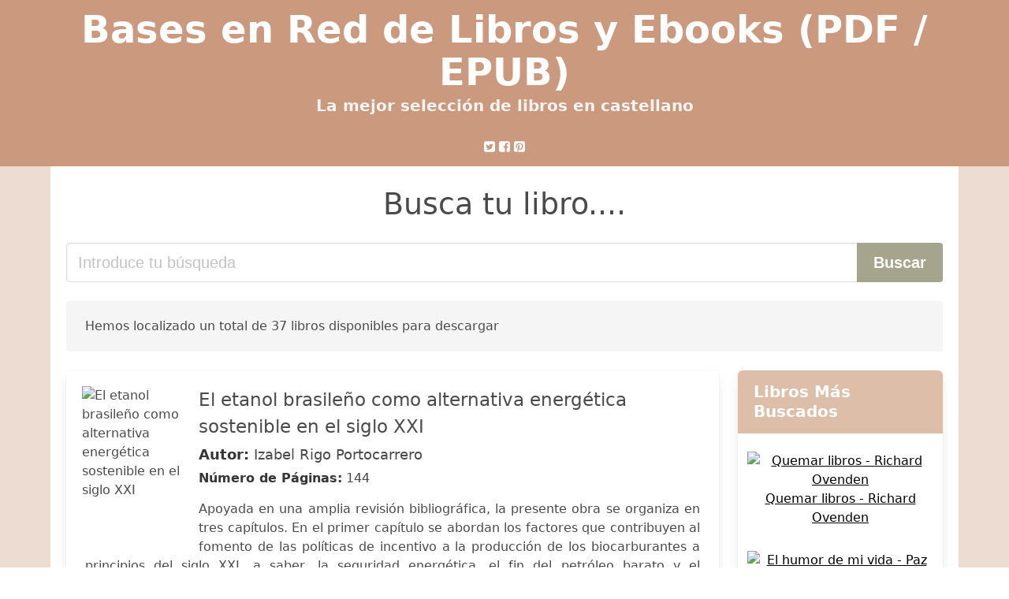

--- FILE ---
content_type: text/html; charset=utf-8
request_url: https://basesenred.org/agrocombustibles-monica-vargas.html
body_size: 17970
content:
<!DOCTYPE html>
<html lang="es">
<head>
  <meta http-equiv="Content-Type" content="text/html; charset=utf-8">
  <title>Descargar libro Agrocombustibles Monica Vargas (PDF - EPUB)</title>
  <meta http-equiv="X-UA-Compatible" content="IE=edge">
  <meta name="viewport" content="width=device-width,minimum-scale=1,initial-scale=1">
  <link rel="amphtml" href="/amp/agrocombustibles-monica-vargas.html">
  <meta name="description" content="Descargar ebook El etanol brasileño como alternativa energética sostenible en el siglo XXI. Izabel Rigo Portocarrero. Apoyada en una amplia revisión bibliográfica, la presente obra se organiza en tres capítulos. En ...">
  <meta name="keywords" content="agrocombustibles monica vargas, Izabel Rigo Portocarrero, libros, books, castellano, ebooks, descargar, pdf, epub, libros completos">
  <link rel="canonical" href="/agrocombustibles-monica-vargas.html">
  <link rel="shortcut icon" type="image/x-icon" href="[data-uri]">
  <link rel="stylesheet" href="/css/my-1.css?v=60" type="text/css" media="all">
  <meta name="thumbnail" content="https://basesenred.org/images/libro/el-etanol-brasileno-como-alternativa-energetica-sostenible-en-el-siglo-xxi-id-GMUOEAAAQBAJ.jpg">
  <meta property="og:url" content="https://basesenred.org/agrocombustibles-monica-vargas.html">
  <meta property="og:site_name" content="Bases en Red">
  <meta property="og:locale" content="es_ES">
  <meta property="og:type" content="article">
  <meta property="og:title" content="descargar libro agrocombustibles monica vargas pdf epub">
  <meta property="og:description" content="Descargar ebook El etanol brasileño como alternativa energética sostenible en el siglo XXI. Izabel Rigo Portocarrero. Apoyada en una amplia revisión bibliográfica, la presente obra se organiza en tres capítulos. En ...">
  <meta property="og:image" content="https://basesenred.org/images/libro/el-etanol-brasileno-como-alternativa-energetica-sostenible-en-el-siglo-xxi-id-GMUOEAAAQBAJ.jpg">
  <meta property="og:image:secure_url" content="https://basesenred.org/images/libro/el-etanol-brasileno-como-alternativa-energetica-sostenible-en-el-siglo-xxi-id-GMUOEAAAQBAJ.jpg">
</head>
<body>
  <header class="hero is-primary is-fullwidth">
    <div class="hero-body" id="myheader-type1">
      <div class="is-mobile">
        <div class="container">
          <h1 class="title is-1"><a title="Buscar libros gratis" href="/">Bases en Red de Libros y Ebooks (PDF / EPUB)</a></h1>
          <h2 class="subtitle">La mejor selección de libros en castellano</h2>
        </div>
        <div class="container" id="mysocial">
          <svg class="icon icon-twitter-square">
          <use xlink:href="#icon-twitter-square"></use></svg> <svg class="icon icon-facebook-square">
          <use xlink:href="#icon-facebook-square"></use></svg> <svg class="icon icon-pinterest-square">
          <use xlink:href="#icon-pinterest-square"></use></svg>
        </div>
      </div>
    </div>
  </header>
  <div class="container is-fullwidth" id="mycontent">
    <h3 id="mysearch">Busca tu libro....</h3>
    <div class="columns">
      <form action="/" method="post" class="column is-12">
        <div class="field has-addons">
          <div class="control is-expanded">
            <input aria-label="Search" class="input is-medium" type="text" name="SEARCH" placeholder="Introduce tu búsqueda">
          </div>
          <div class="control">
            <input id="boton-buscar" class="button is-medium is-success" type="submit" value="Buscar">
          </div>
        </div>
      </form>
    </div>
    <div class="notification">
      Hemos localizado un total de 37 libros disponibles para descargar
    </div>
    <div class="columns">
      <section id="mybooks" class="column is-9">
        <article class="card mybookcard">
          <div class="card-image">
            <figure class="image">
              <picture><source srcset="https://cdn1.basesenred.org/images/libro/el-etanol-brasileno-como-alternativa-energetica-sostenible-en-el-siglo-xxi-id-GMUOEAAAQBAJ.webp" type="image/webp"><img class="mycover" loading="lazy" height="178" width="128" src="https://cdn1.basesenred.org/images/libro/el-etanol-brasileno-como-alternativa-energetica-sostenible-en-el-siglo-xxi-id-GMUOEAAAQBAJ.jpg" alt="El etanol brasileño como alternativa energética sostenible en el siglo XXI"></picture>
            </figure>
          </div>
          <div class="card-content">
            <header>
              <h2>El etanol brasileño como alternativa energética sostenible en el siglo XXI</h2>
              <h3><strong>Autor:</strong> Izabel Rigo Portocarrero</h3><strong>Número de Páginas:</strong> 144
            </header>
            <p>Apoyada en una amplia revisión bibliográfica, la presente obra se organiza en tres capítulos. En el primer capítulo se abordan los factores que contribuyen al fomento de las políticas de incentivo a la producción de los biocarburantes a principios del siglo XXI, a saber, la seguridad energética, el fin del petróleo barato y el calentamiento global. Desde la crisis petrolera de 1973, las preocupaciones sobre la seguridad energética se centran en las importaciones de petróleo como consecuencia de la creciente dependencia de muchos países con respecto al mercado internacional, la concentración de las exportaciones en un número restringido de distribuidores y el modo en el que las perturbaciones naturales, económicas y políticas afectan a estas prestaciones (CHESTER, 2010). Además, al depender de las actuales tasas de producción y consumo, se estima que las reservas conocidas de petróleo se agotarán en las próximas décadas, factor al que se suma la ya comprobada relación entre el calentamiento global y las emisiones de gases de efecto invernadero generadas, principalmente, por la combustión del petróleo en el sector de transportes (VERBRUGGEN y AL MARCHOHI,...</p>
          </div>
          <footer>
            <div class="mybuttons">
              <a class="button is-medium is-success" title="El etanol brasileño como alternativa energética sostenible en el siglo XXI" href="javascript:myopen('GMUOEAAAQBAJ',1,'El+etanol+brasile%C3%B1o+como+alternativa+energ%C3%A9tica+sostenible+en+el+siglo+XXI')"><svg class="icon icon-arrow-right">
              <use xlink:href="#icon-arrow-right"></use></svg> <span>Opciones de Descarga</span> <svg class="icon icon-arrow-left">
              <use xlink:href="#icon-arrow-left"></use></svg></a>
            </div>
            <div class="card-footer">
              <span class="card-footer-item"><svg class="icon icon-facebook-square">
              <use xlink:href="#icon-facebook-square"></use></svg></span> <span class="card-footer-item"><svg class="icon icon-twitter-square">
              <use xlink:href="#icon-twitter-square"></use></svg></span> <span class="card-footer-item"><a rel="noopener noreferrer nofollow" aria-label="Whatsapp" target="_blank" href="whatsapp://send?text=https://basesenred.org/images/libro/el-etanol-brasileno-como-alternativa-energetica-sostenible-en-el-siglo-xxi-id-GMUOEAAAQBAJ.jpg" class="button icono-whastapp" data-action="share/whatsapp/share" onclick="gtag('event', 'click whatsapp');"><svg class="icon icon-whatsapp">
              <use xlink:href="#icon-whatsapp"></use></svg></a></span> <span class="card-footer-item"><svg class="icon icon-pinterest-square">
              <use xlink:href="#icon-pinterest-square"></use></svg></span>
            </div>
          </footer>
        </article>
        <article class="card mybookcard">
          <div class="card-image">
            <figure class="image">
              <picture><source srcset="https://cdn1.basesenred.org/images/libro/corrosion-y-preservacion-de-la-infraestructura-industrial-id-wUCaAgAAQBAJ.webp" type="image/webp"><img class="mycover" loading="lazy" height="178" width="128" src="https://cdn1.basesenred.org/images/libro/corrosion-y-preservacion-de-la-infraestructura-industrial-id-wUCaAgAAQBAJ.jpg" alt="Corrosión y preservación de la infraestructura industrial"></picture>
            </figure>
          </div>
          <div class="card-content">
            <header>
              <h2>Corrosión y preservación de la infraestructura industrial</h2>
              <h3><strong>Autor:</strong> Benjamín Valdez Salas , Michael Schorr Wiener</h3><strong>Número de Páginas:</strong> 297
            </header>
            <p>El mundo actual, y en particular la industria en todos sus sectores productivos, están preocupados por los daños que causan, en forma conjunta, la contaminación y la corrosión ambiental, que afectan severamente al desarrollo de la economía global. En particular, los efectos de este fenómeno de corrosión, impactan a la infraestructura civil, conformada por las estructuras y sus materiales de ingeniería que la componen, especialmente los diversos metales y aleaciones, expuestos en los cuerpos de agua, el suelo y la atmosfera. Este libro de corrosión y protección de la infraestructura industrial, representa un esfuerzo Iberoamericano para generar una obra de gran utilidad para la comunidad de habla hispana. Con sus diversos capítulos, contribuirá a la solución de los problemas de corrosión que se presentan en la industria, a su prevención y su mitigación. La esmerada selección de temas y autores realizada en la compilación de los capítulos, permite cubrir una amplia variedad de ambientes, industrias, materiales de ingeniería, fluidos, condiciones de operación y técnicas de protección y control de la corrosión.</p>
          </div>
          <footer>
            <div class="mybuttons">
              <a class="button is-medium is-success" title="Corrosión y preservación de la infraestructura industrial" href="javascript:myopen('wUCaAgAAQBAJ',1,'Corrosi%C3%B3n+y+preservaci%C3%B3n+de+la+infraestructura+industrial')"><svg class="icon icon-arrow-right">
              <use xlink:href="#icon-arrow-right"></use></svg> <span>Opciones de Descarga</span> <svg class="icon icon-arrow-left">
              <use xlink:href="#icon-arrow-left"></use></svg></a>
            </div>
            <div class="card-footer">
              <span class="card-footer-item"><svg class="icon icon-facebook-square">
              <use xlink:href="#icon-facebook-square"></use></svg></span> <span class="card-footer-item"><svg class="icon icon-twitter-square">
              <use xlink:href="#icon-twitter-square"></use></svg></span> <span class="card-footer-item"><a rel="noopener noreferrer nofollow" aria-label="Whatsapp" target="_blank" href="whatsapp://send?text=https://basesenred.org/images/libro/corrosion-y-preservacion-de-la-infraestructura-industrial-id-wUCaAgAAQBAJ.jpg" class="button icono-whastapp" data-action="share/whatsapp/share" onclick="gtag('event', 'click whatsapp');"><svg class="icon icon-whatsapp">
              <use xlink:href="#icon-whatsapp"></use></svg></a></span> <span class="card-footer-item"><svg class="icon icon-pinterest-square">
              <use xlink:href="#icon-pinterest-square"></use></svg></span>
            </div>
          </footer>
        </article>
        <article class="card mybookcard">
          <div class="card-image">
            <figure class="image">
              <picture><source srcset="https://cdn1.basesenred.org/images/libro/anuario-de-estudios-centroamericanos-id-ff0pAQAAMAAJ.webp" type="image/webp"><img class="mycover" loading="lazy" height="178" width="128" src="https://cdn1.basesenred.org/images/libro/anuario-de-estudios-centroamericanos-id-ff0pAQAAMAAJ.jpg" alt="Anuario de estudios centroamericanos"></picture>
            </figure>
          </div>
          <div class="card-content">
            <header>
              <h2>Anuario de estudios centroamericanos</h2>
            </header>
          </div>
          <footer>
            <div class="mybuttons">
              <a class="button is-medium is-success" title="Anuario de estudios centroamericanos" href="javascript:myopen('ff0pAQAAMAAJ',1,'Anuario+de+estudios+centroamericanos')"><svg class="icon icon-arrow-right">
              <use xlink:href="#icon-arrow-right"></use></svg> <span>Opciones de Descarga</span> <svg class="icon icon-arrow-left">
              <use xlink:href="#icon-arrow-left"></use></svg></a>
            </div>
            <div class="card-footer">
              <span class="card-footer-item"><svg class="icon icon-facebook-square">
              <use xlink:href="#icon-facebook-square"></use></svg></span> <span class="card-footer-item"><svg class="icon icon-twitter-square">
              <use xlink:href="#icon-twitter-square"></use></svg></span> <span class="card-footer-item"><a rel="noopener noreferrer nofollow" aria-label="Whatsapp" target="_blank" href="whatsapp://send?text=https://basesenred.org/images/libro/anuario-de-estudios-centroamericanos-id-ff0pAQAAMAAJ.jpg" class="button icono-whastapp" data-action="share/whatsapp/share" onclick="gtag('event', 'click whatsapp');"><svg class="icon icon-whatsapp">
              <use xlink:href="#icon-whatsapp"></use></svg></a></span> <span class="card-footer-item"><svg class="icon icon-pinterest-square">
              <use xlink:href="#icon-pinterest-square"></use></svg></span>
            </div>
          </footer>
        </article>
        <article class="card mybookcard">
          <div class="card-image">
            <figure class="image">
              <img height="178" width="128" class="u-max-full-width" src="/img/noimage.jpg" alt="Sin imagen">
            </figure>
          </div>
          <div class="card-content">
            <header>
              <h2>Biodiésel de palma colombiano</h2><strong>Número de Páginas:</strong> 229
            </header>
          </div>
          <footer>
            <div class="mybuttons">
              <a class="button is-medium is-success" title="Biodiésel de palma colombiano" href="javascript:myopen('1TTpjgEACAAJ',0,'Biodi%C3%A9sel+de+palma+colombiano')"><svg class="icon icon-arrow-right">
              <use xlink:href="#icon-arrow-right"></use></svg> <span>Opciones de Descarga</span> <svg class="icon icon-arrow-left">
              <use xlink:href="#icon-arrow-left"></use></svg></a>
            </div>
            <div class="card-footer">
              <span class="card-footer-item"><svg class="icon icon-facebook-square">
              <use xlink:href="#icon-facebook-square"></use></svg></span> <span class="card-footer-item"><svg class="icon icon-twitter-square">
              <use xlink:href="#icon-twitter-square"></use></svg></span> <span class="card-footer-item"><a rel="noopener noreferrer nofollow" aria-label="Whatsapp" target="_blank" href="whatsapp://send?text=https://basesenred.org/images/libro/biodiesel-de-palma-colombiano-id-1TTpjgEACAAJ.jpg" class="button icono-whastapp" data-action="share/whatsapp/share" onclick="gtag('event', 'click whatsapp');"><svg class="icon icon-whatsapp">
              <use xlink:href="#icon-whatsapp"></use></svg></a></span> <span class="card-footer-item"><svg class="icon icon-pinterest-square">
              <use xlink:href="#icon-pinterest-square"></use></svg></span>
            </div>
          </footer>
        </article>
        <article class="card mybookcard">
          <div class="card-image">
            <figure class="image">
              <picture><source srcset="https://cdn1.basesenred.org/images/libro/anticooperacion-id-aMFuQwAACAAJ.webp" type="image/webp"><img class="mycover" loading="lazy" height="178" width="128" src="https://cdn1.basesenred.org/images/libro/anticooperacion-id-aMFuQwAACAAJ.jpg" alt="Anticooperación"></picture>
            </figure>
          </div>
          <div class="card-content">
            <header>
              <h2>Anticooperación</h2>
              <h3><strong>Autor:</strong> David Llistar Bosch</h3><strong>Número de Páginas:</strong> 320
            </header>
            <p>¿Qué sentido tiene el actual sistema de ayuda internacional frente a instrumentos transnacionales mucho más potentes que generan pobreza, destruyen ecosistemas o permiten la violación de los Derechos Humanos? ¿Cómo explicar que tras 60 años de cooperación internacional al desarrollo, el mundo de los empobrecidos, en su conjunto, no haya mejorado? Para responder a estas preguntas, este libro propone y desarrolla el concepto de “anticooperación”. Se refiere al conjunto de interferencias negativas, desestructurantes, activadas desde el Norte (Global) hacia el Sur (Global). En esta obra se comparan los flujos de la cooperación al desarrollo cno los asociados a los principales mecanismos de anticooperación. Así, se sostiene que anun si la ayuda internacional fuera de calidad o eficaz, sus efectos serían globalmente inferiores. La anticooperación resulta ser más potente en términos económicos, políticos, culturales y ambientales. Desde esa perspectiva, el autor vuelve a examinar ámbitos como la deuda externa, el comercio internacional, la producción de tecnología, el cambio climático, el cribado migratorio, la guerra, o la propia ayuda, entre otros....</p>
          </div>
          <footer>
            <div class="mybuttons">
              <a class="button is-medium is-success" title="Anticooperación" href="javascript:myopen('aMFuQwAACAAJ',1,'Anticooperaci%C3%B3n')"><svg class="icon icon-arrow-right">
              <use xlink:href="#icon-arrow-right"></use></svg> <span>Opciones de Descarga</span> <svg class="icon icon-arrow-left">
              <use xlink:href="#icon-arrow-left"></use></svg></a>
            </div>
            <div class="card-footer">
              <span class="card-footer-item"><svg class="icon icon-facebook-square">
              <use xlink:href="#icon-facebook-square"></use></svg></span> <span class="card-footer-item"><svg class="icon icon-twitter-square">
              <use xlink:href="#icon-twitter-square"></use></svg></span> <span class="card-footer-item"><a rel="noopener noreferrer nofollow" aria-label="Whatsapp" target="_blank" href="whatsapp://send?text=https://basesenred.org/images/libro/anticooperacion-id-aMFuQwAACAAJ.jpg" class="button icono-whastapp" data-action="share/whatsapp/share" onclick="gtag('event', 'click whatsapp');"><svg class="icon icon-whatsapp">
              <use xlink:href="#icon-whatsapp"></use></svg></a></span> <span class="card-footer-item"><svg class="icon icon-pinterest-square">
              <use xlink:href="#icon-pinterest-square"></use></svg></span>
            </div>
          </footer>
        </article>
        <article class="card mybookcard">
          <div class="card-image">
            <figure class="image">
              <picture><source srcset="https://cdn1.basesenred.org/images/libro/perspectivas-del-medio-ambiente-en-la-amazonia-id-h9MYT_w913MC.webp" type="image/webp"><img class="mycover" loading="lazy" height="178" width="128" src="https://cdn1.basesenred.org/images/libro/perspectivas-del-medio-ambiente-en-la-amazonia-id-h9MYT_w913MC.jpg" alt="Perspectivas del medio ambiente en la Amazonía"></picture>
            </figure>
          </div>
          <div class="card-content">
            <header>
              <h2>Perspectivas del medio ambiente en la Amazonía</h2><strong>Número de Páginas:</strong> 323
            </header>
          </div>
          <footer>
            <div class="mybuttons">
              <a class="button is-medium is-success" title="Perspectivas del medio ambiente en la Amazonía" href="javascript:myopen('h9MYT_w913MC',1,'Perspectivas+del+medio+ambiente+en+la+Amazon%C3%ADa')"><svg class="icon icon-arrow-right">
              <use xlink:href="#icon-arrow-right"></use></svg> <span>Opciones de Descarga</span> <svg class="icon icon-arrow-left">
              <use xlink:href="#icon-arrow-left"></use></svg></a>
            </div>
            <div class="card-footer">
              <span class="card-footer-item"><svg class="icon icon-facebook-square">
              <use xlink:href="#icon-facebook-square"></use></svg></span> <span class="card-footer-item"><svg class="icon icon-twitter-square">
              <use xlink:href="#icon-twitter-square"></use></svg></span> <span class="card-footer-item"><a rel="noopener noreferrer nofollow" aria-label="Whatsapp" target="_blank" href="whatsapp://send?text=https://basesenred.org/images/libro/perspectivas-del-medio-ambiente-en-la-amazonia-id-h9MYT_w913MC.jpg" class="button icono-whastapp" data-action="share/whatsapp/share" onclick="gtag('event', 'click whatsapp');"><svg class="icon icon-whatsapp">
              <use xlink:href="#icon-whatsapp"></use></svg></a></span> <span class="card-footer-item"><svg class="icon icon-pinterest-square">
              <use xlink:href="#icon-pinterest-square"></use></svg></span>
            </div>
          </footer>
        </article>
        <article class="card mybookcard">
          <div class="card-image">
            <figure class="image">
              <picture><source srcset="https://cdn1.basesenred.org/images/libro/nunca-mas-un-mexico-sin-nosotros-id-S8kRAQAAIAAJ.webp" type="image/webp"><img class="mycover" loading="lazy" height="178" width="128" src="https://cdn1.basesenred.org/images/libro/nunca-mas-un-mexico-sin-nosotros-id-S8kRAQAAIAAJ.jpg" alt="Nunca más un México sin nosotros"></picture>
            </figure>
          </div>
          <div class="card-content">
            <header>
              <h2>Nunca más un México sin nosotros</h2>
              <h3><strong>Autor:</strong> Mónica Vargas Collazos</h3><strong>Número de Páginas:</strong> 332
            </header>
          </div>
          <footer>
            <div class="mybuttons">
              <a class="button is-medium is-success" title="Nunca más un México sin nosotros" href="javascript:myopen('S8kRAQAAIAAJ',1,'Nunca+m%C3%A1s+un+M%C3%A9xico+sin+nosotros')"><svg class="icon icon-arrow-right">
              <use xlink:href="#icon-arrow-right"></use></svg> <span>Opciones de Descarga</span> <svg class="icon icon-arrow-left">
              <use xlink:href="#icon-arrow-left"></use></svg></a>
            </div>
            <div class="card-footer">
              <span class="card-footer-item"><svg class="icon icon-facebook-square">
              <use xlink:href="#icon-facebook-square"></use></svg></span> <span class="card-footer-item"><svg class="icon icon-twitter-square">
              <use xlink:href="#icon-twitter-square"></use></svg></span> <span class="card-footer-item"><a rel="noopener noreferrer nofollow" aria-label="Whatsapp" target="_blank" href="whatsapp://send?text=https://basesenred.org/images/libro/nunca-mas-un-mexico-sin-nosotros-id-S8kRAQAAIAAJ.jpg" class="button icono-whastapp" data-action="share/whatsapp/share" onclick="gtag('event', 'click whatsapp');"><svg class="icon icon-whatsapp">
              <use xlink:href="#icon-whatsapp"></use></svg></a></span> <span class="card-footer-item"><svg class="icon icon-pinterest-square">
              <use xlink:href="#icon-pinterest-square"></use></svg></span>
            </div>
          </footer>
        </article>
        <article class="card mybookcard">
          <div class="card-image">
            <figure class="image">
              <img height="178" width="128" class="u-max-full-width" src="/img/noimage.jpg" alt="Sin imagen">
            </figure>
          </div>
          <div class="card-content">
            <header>
              <h2>Extractivismo agrario</h2>
              <h3><strong>Autor:</strong> Ben M. McKay</h3><strong>Número de Páginas:</strong> 268
            </header>
          </div>
          <footer>
            <div class="mybuttons">
              <a class="button is-medium is-success" title="Extractivismo agrario" href="javascript:myopen('5_7qxQEACAAJ',0,'Extractivismo+agrario')"><svg class="icon icon-arrow-right">
              <use xlink:href="#icon-arrow-right"></use></svg> <span>Opciones de Descarga</span> <svg class="icon icon-arrow-left">
              <use xlink:href="#icon-arrow-left"></use></svg></a>
            </div>
            <div class="card-footer">
              <span class="card-footer-item"><svg class="icon icon-facebook-square">
              <use xlink:href="#icon-facebook-square"></use></svg></span> <span class="card-footer-item"><svg class="icon icon-twitter-square">
              <use xlink:href="#icon-twitter-square"></use></svg></span> <span class="card-footer-item"><a rel="noopener noreferrer nofollow" aria-label="Whatsapp" target="_blank" href="whatsapp://send?text=https://basesenred.org/images/libro/extractivismo-agrario-id-5_7qxQEACAAJ.jpg" class="button icono-whastapp" data-action="share/whatsapp/share" onclick="gtag('event', 'click whatsapp');"><svg class="icon icon-whatsapp">
              <use xlink:href="#icon-whatsapp"></use></svg></a></span> <span class="card-footer-item"><svg class="icon icon-pinterest-square">
              <use xlink:href="#icon-pinterest-square"></use></svg></span>
            </div>
          </footer>
        </article>
        <article class="card mybookcard">
          <div class="card-image">
            <figure class="image">
              <picture><source srcset="https://cdn1.basesenred.org/images/libro/macroeconomia-id-NCMmkjTxKa4C.webp" type="image/webp"><img class="mycover" loading="lazy" height="178" width="128" src="https://cdn1.basesenred.org/images/libro/macroeconomia-id-NCMmkjTxKa4C.jpg" alt="Macroeconomía"></picture>
            </figure>
          </div>
          <div class="card-content">
            <header>
              <h2>Macroeconomía</h2>
              <h3><strong>Autor:</strong> Michael Parkin , Gerardo Esquivel , Mercedes Muñoz</h3><strong>Número de Páginas:</strong> 502
            </header>
          </div>
          <footer>
            <div class="mybuttons">
              <a class="button is-medium is-success" title="Macroeconomía" href="javascript:myopen('NCMmkjTxKa4C',1,'Macroeconom%C3%ADa')"><svg class="icon icon-arrow-right">
              <use xlink:href="#icon-arrow-right"></use></svg> <span>Opciones de Descarga</span> <svg class="icon icon-arrow-left">
              <use xlink:href="#icon-arrow-left"></use></svg></a>
            </div>
            <div class="card-footer">
              <span class="card-footer-item"><svg class="icon icon-facebook-square">
              <use xlink:href="#icon-facebook-square"></use></svg></span> <span class="card-footer-item"><svg class="icon icon-twitter-square">
              <use xlink:href="#icon-twitter-square"></use></svg></span> <span class="card-footer-item"><a rel="noopener noreferrer nofollow" aria-label="Whatsapp" target="_blank" href="whatsapp://send?text=https://basesenred.org/images/libro/macroeconomia-id-NCMmkjTxKa4C.jpg" class="button icono-whastapp" data-action="share/whatsapp/share" onclick="gtag('event', 'click whatsapp');"><svg class="icon icon-whatsapp">
              <use xlink:href="#icon-whatsapp"></use></svg></a></span> <span class="card-footer-item"><svg class="icon icon-pinterest-square">
              <use xlink:href="#icon-pinterest-square"></use></svg></span>
            </div>
          </footer>
        </article>
        <article class="card mybookcard">
          <div class="card-image">
            <figure class="image">
              <picture><source srcset="https://cdn1.basesenred.org/images/libro/las-huellas-del-desarrollo-id-NZ_qDwAAQBAJ.webp" type="image/webp"><img class="mycover" loading="lazy" height="178" width="128" src="https://cdn1.basesenred.org/images/libro/las-huellas-del-desarrollo-id-NZ_qDwAAQBAJ.jpg" alt="Las huellas del desarrollo"></picture>
            </figure>
          </div>
          <div class="card-content">
            <header>
              <h2>Las huellas del desarrollo</h2>
              <h3><strong>Autor:</strong> Sánchez Sierra, Juan Carlos , Acosta Oidor, Catalina , Mahecha Laiton, Alejandra , Púa Olivo, Ana María , Ortiz Ruiz, Fanny Elizabeth , Quiroga Manrique, Catalina , Simbaqueba Tolosa, Adriana Sofía , Bermúdez Naranjo, Angie , Ruiz Navarro, Nicole , Ballén Velásquez, Diego Alejandro , Botero Sandoval, Paola Alejandra , Fonseca Molina, Suad Yusseth , Cuervo Urrea, Luis Carlos , Varela Valero, Luisa , Barreto Higuita, Eider Alexánder , Beltrán Sierra, Yenifer , Clavijo Mejía, Raúl Iván , Ballén Vargas, Laura Daniela , Giraldo Macea, María Victoria , Ramírez Gamboa, Luisa Fernanda , Ortiz, Stefan</h3><strong>Número de Páginas:</strong> 441
            </header>
            <p>Una de las acepciones de la palabra huella habla de la señal que deja el ser humano en la tierra por donde pasa. Entendiendo la tierra como el territorio, en esta obra el lector encontrará un análisis de las marcas que deja un paradigma de desarrollo económico, que no tiene en cuenta el bien común y solo prioriza la creación de una supuesta riqueza: afectaciones al medioambiente, violación de derechos humanos, ataques a la población y violencias. La mejora de las condiciones materiales de vida y de los indicadores económicos es una meta legítima, pero, como se recoge en estas páginas, no al precio de pasar por encima del equilibrio socioambiental; no a costa del medioambiente y de las personas.</p>
          </div>
          <footer>
            <div class="mybuttons">
              <a class="button is-medium is-success" title="Las huellas del desarrollo" href="javascript:myopen('NZ_qDwAAQBAJ',1,'Las+huellas+del+desarrollo')"><svg class="icon icon-arrow-right">
              <use xlink:href="#icon-arrow-right"></use></svg> <span>Opciones de Descarga</span> <svg class="icon icon-arrow-left">
              <use xlink:href="#icon-arrow-left"></use></svg></a>
            </div>
            <div class="card-footer">
              <span class="card-footer-item"><svg class="icon icon-facebook-square">
              <use xlink:href="#icon-facebook-square"></use></svg></span> <span class="card-footer-item"><svg class="icon icon-twitter-square">
              <use xlink:href="#icon-twitter-square"></use></svg></span> <span class="card-footer-item"><a rel="noopener noreferrer nofollow" aria-label="Whatsapp" target="_blank" href="whatsapp://send?text=https://basesenred.org/images/libro/las-huellas-del-desarrollo-id-NZ_qDwAAQBAJ.jpg" class="button icono-whastapp" data-action="share/whatsapp/share" onclick="gtag('event', 'click whatsapp');"><svg class="icon icon-whatsapp">
              <use xlink:href="#icon-whatsapp"></use></svg></a></span> <span class="card-footer-item"><svg class="icon icon-pinterest-square">
              <use xlink:href="#icon-pinterest-square"></use></svg></span>
            </div>
          </footer>
        </article>
        <article class="card mybookcard">
          <div class="card-image">
            <figure class="image">
              <picture><source srcset="https://cdn1.basesenred.org/images/libro/observado-el-sistemas-colombiano-de-ciencia-tecnologia-e-innovacion-sus-actores-y-sus-productos-id-xEfvBQAAQBAJ.webp" type="image/webp"><img class="mycover" loading="lazy" height="178" width="128" src="https://cdn1.basesenred.org/images/libro/observado-el-sistemas-colombiano-de-ciencia-tecnologia-e-innovacion-sus-actores-y-sus-productos-id-xEfvBQAAQBAJ.jpg" alt="Observado el Sistemas Colombiano de Ciencia, Tecnología e Innovación: sus actores y sus productos"></picture>
            </figure>
          </div>
          <div class="card-content">
            <header>
              <h2>Observado el Sistemas Colombiano de Ciencia, Tecnología e Innovación: sus actores y sus productos</h2><strong>Número de Páginas:</strong> 428
            </header>
            <p>Observado el Sistemas Colombiano de Ciencia, Tecnología e Innovación: sus actores y sus productos</p>
          </div>
          <footer>
            <div class="mybuttons">
              <a class="button is-medium is-success" title="Observado el Sistemas Colombiano de Ciencia, Tecnología e Innovación: sus actores y sus productos" href="javascript:myopen('xEfvBQAAQBAJ',1,'Observado+el+Sistemas+Colombiano+de+Ciencia%2C+Tecnolog%C3%ADa+e+Innovaci%C3%B3n%3A+sus+actores+y+sus+productos')"><svg class="icon icon-arrow-right">
              <use xlink:href="#icon-arrow-right"></use></svg> <span>Opciones de Descarga</span> <svg class="icon icon-arrow-left">
              <use xlink:href="#icon-arrow-left"></use></svg></a>
            </div>
            <div class="card-footer">
              <span class="card-footer-item"><svg class="icon icon-facebook-square">
              <use xlink:href="#icon-facebook-square"></use></svg></span> <span class="card-footer-item"><svg class="icon icon-twitter-square">
              <use xlink:href="#icon-twitter-square"></use></svg></span> <span class="card-footer-item"><a rel="noopener noreferrer nofollow" aria-label="Whatsapp" target="_blank" href="whatsapp://send?text=https://basesenred.org/images/libro/observado-el-sistemas-colombiano-de-ciencia-tecnologia-e-innovacion-sus-actores-y-sus-productos-id-xEfvBQAAQBAJ.jpg" class="button icono-whastapp" data-action="share/whatsapp/share" onclick="gtag('event', 'click whatsapp');"><svg class="icon icon-whatsapp">
              <use xlink:href="#icon-whatsapp"></use></svg></a></span> <span class="card-footer-item"><svg class="icon icon-pinterest-square">
              <use xlink:href="#icon-pinterest-square"></use></svg></span>
            </div>
          </footer>
        </article>
        <article class="card mybookcard">
          <div class="card-image">
            <figure class="image">
              <picture><source srcset="https://cdn1.basesenred.org/images/libro/nuevas-dinamicas-del-derecho-procesal-id-bOskEAAAQBAJ.webp" type="image/webp"><img class="mycover" loading="lazy" height="178" width="128" src="https://cdn1.basesenred.org/images/libro/nuevas-dinamicas-del-derecho-procesal-id-bOskEAAAQBAJ.jpg" alt="Nuevas dinámicas del derecho procesal"></picture>
            </figure>
          </div>
          <div class="card-content">
            <header>
              <h2>Nuevas dinámicas del derecho procesal</h2>
              <h3><strong>Autor:</strong> Amy J. Schmitz , Anahy Rodríguez González , Andrés Gustavo Mazuera Zuluaga , Daniel Camilo Montoya Hurtado , Darío Garzón Garzón , Dimaro Alexis Agudelo Mejía , Hingrid Camila Pérez Bermúdez , Ignacio M. Soba Bracesco , Jorge Alejandro Amaya , José Manuel Olmos Rodríguez , Julián García Ramírez , Liliana Damaris Pabón Giraldo , Luis Felipe Jaramillo de los Ríos , Luis Orlando Toro Garzón , María José Narváez , Mónica María Bustamante Rúa , Núria Borrás Andrés , Omar Alfonso Cárdenas Caycedo , Orión Vargas Vélez , Vicente Gimeno Sendra</h3><strong>Número de Páginas:</strong> 500
            </header>
            <p>El Grupo de Investigaciones en Derecho Procesal de la Universidad de Medellín presenta a la comunidad académica el libro Nuevas dinámicas del derecho procesal. Este libro muestra la evolución y desarrollo contemporáneo del derecho procesal en el ámbito nacional e internacional. En este sentido aborda las siguientes temáticas: el derecho procesal y la cuarta revolución industrial (inteligencia artificial y biotecnología); problemáticas de los mecanismos alternativos de solución de confictos (mediación penal, principio de oralidad y resolución de disputas en línea [ODR]); el derecho procesal de cara a los objetivos de desarrollo sostenible (el medio ambiente como víctima del conflicto y como un derecho fundamental); el derecho procesal y su relación con otras disciplinas (psicología forense, prueba judicial, lenguajes y gramáticas); y los procedimientos especiales (Ley 1996 de 2019, acusador privado, procedimiento disciplinario y sentido social). Nos complace presentar este nuevo aporte investigativo de la colección de Derecho procesal de la Universidad de Medellín. Esperamos que esta contribución posibilite nuevas reexiones en el horizonte investigativo de...</p>
          </div>
          <footer>
            <div class="mybuttons">
              <a class="button is-medium is-success" title="Nuevas dinámicas del derecho procesal" href="javascript:myopen('bOskEAAAQBAJ',1,'Nuevas+din%C3%A1micas+del+derecho+procesal')"><svg class="icon icon-arrow-right">
              <use xlink:href="#icon-arrow-right"></use></svg> <span>Opciones de Descarga</span> <svg class="icon icon-arrow-left">
              <use xlink:href="#icon-arrow-left"></use></svg></a>
            </div>
            <div class="card-footer">
              <span class="card-footer-item"><svg class="icon icon-facebook-square">
              <use xlink:href="#icon-facebook-square"></use></svg></span> <span class="card-footer-item"><svg class="icon icon-twitter-square">
              <use xlink:href="#icon-twitter-square"></use></svg></span> <span class="card-footer-item"><a rel="noopener noreferrer nofollow" aria-label="Whatsapp" target="_blank" href="whatsapp://send?text=https://basesenred.org/images/libro/nuevas-dinamicas-del-derecho-procesal-id-bOskEAAAQBAJ.jpg" class="button icono-whastapp" data-action="share/whatsapp/share" onclick="gtag('event', 'click whatsapp');"><svg class="icon icon-whatsapp">
              <use xlink:href="#icon-whatsapp"></use></svg></a></span> <span class="card-footer-item"><svg class="icon icon-pinterest-square">
              <use xlink:href="#icon-pinterest-square"></use></svg></span>
            </div>
          </footer>
        </article>
        <article class="card mybookcard">
          <div class="card-image">
            <figure class="image">
              <picture><source srcset="https://cdn1.basesenred.org/images/libro/alimentos-globalizados-id-fPMWs11QBZIC.webp" type="image/webp"><img class="mycover" loading="lazy" height="178" width="128" src="https://cdn1.basesenred.org/images/libro/alimentos-globalizados-id-fPMWs11QBZIC.jpg" alt="Alimentos globalizados"></picture>
            </figure>
          </div>
          <div class="card-content">
            <header>
              <h2>Alimentos globalizados</h2>
              <h3><strong>Autor:</strong> Xavier Montagut , Fabrizio Dogliotti</h3><strong>Número de Páginas:</strong> 230
            </header>
            <p>Hoy, la defensa de los derechos y de la libertad de todos y de todas sigue ligada a la defensa de un territorio, en términos ecológicos, sociales y culturales. La producción de alimentos, base de la subsistencia humana, ya no está amenazada por ejércitos feudales sino por un modelo industrial arrasador y por un puñado de multinacionales. La tierra, el agua, las semillas, la biodiversidad, los recursos vitales de la naturaleza, se han transformado en mercancías sujetas a las rígidas leyes del mercado. Nuestra libertad y nuestros derechos, como ciudadanos y consumidores, están en entredicho desde hace tiempo. Y los agricultores de todo el mundo, los defensores de la tierra, están en la primera línea de una lucha de toda la población por defender la tierra, sus cosechas, el territorio, el derecho a la soberanía alimentaria. Este libro ha sido escrito para aquellos que hacen posible otro mundo necesario; se ha inspirado en la militancia de agricultores, ecologistas y consumidores críticos. Xavier Montagut Guix es economista especializado en comercio internacional, consumo responsable y comercio justo. Es presidente de la Xarxa de Consum Solidari. Fabrizio Dogliotti es...</p>
          </div>
          <footer>
            <div class="mybuttons">
              <a class="button is-medium is-success" title="Alimentos globalizados" href="javascript:myopen('fPMWs11QBZIC',1,'Alimentos+globalizados')"><svg class="icon icon-arrow-right">
              <use xlink:href="#icon-arrow-right"></use></svg> <span>Opciones de Descarga</span> <svg class="icon icon-arrow-left">
              <use xlink:href="#icon-arrow-left"></use></svg></a>
            </div>
            <div class="card-footer">
              <span class="card-footer-item"><svg class="icon icon-facebook-square">
              <use xlink:href="#icon-facebook-square"></use></svg></span> <span class="card-footer-item"><svg class="icon icon-twitter-square">
              <use xlink:href="#icon-twitter-square"></use></svg></span> <span class="card-footer-item"><a rel="noopener noreferrer nofollow" aria-label="Whatsapp" target="_blank" href="whatsapp://send?text=https://basesenred.org/images/libro/alimentos-globalizados-id-fPMWs11QBZIC.jpg" class="button icono-whastapp" data-action="share/whatsapp/share" onclick="gtag('event', 'click whatsapp');"><svg class="icon icon-whatsapp">
              <use xlink:href="#icon-whatsapp"></use></svg></a></span> <span class="card-footer-item"><svg class="icon icon-pinterest-square">
              <use xlink:href="#icon-pinterest-square"></use></svg></span>
            </div>
          </footer>
        </article>
        <article class="card mybookcard">
          <div class="card-image">
            <figure class="image">
              <picture><source srcset="https://cdn1.basesenred.org/images/libro/geo-america-latina-y-el-caribe-id-ppYUWpsGxUYC.webp" type="image/webp"><img class="mycover" loading="lazy" height="178" width="128" src="https://cdn1.basesenred.org/images/libro/geo-america-latina-y-el-caribe-id-ppYUWpsGxUYC.jpg" alt="GEO América Latina y el Caribe"></picture>
            </figure>
          </div>
          <div class="card-content">
            <header>
              <h2>GEO América Latina y el Caribe</h2><strong>Número de Páginas:</strong> 281
            </header>
          </div>
          <footer>
            <div class="mybuttons">
              <a class="button is-medium is-success" title="GEO América Latina y el Caribe" href="javascript:myopen('ppYUWpsGxUYC',1,'GEO+Am%C3%A9rica+Latina+y+el+Caribe')"><svg class="icon icon-arrow-right">
              <use xlink:href="#icon-arrow-right"></use></svg> <span>Opciones de Descarga</span> <svg class="icon icon-arrow-left">
              <use xlink:href="#icon-arrow-left"></use></svg></a>
            </div>
            <div class="card-footer">
              <span class="card-footer-item"><svg class="icon icon-facebook-square">
              <use xlink:href="#icon-facebook-square"></use></svg></span> <span class="card-footer-item"><svg class="icon icon-twitter-square">
              <use xlink:href="#icon-twitter-square"></use></svg></span> <span class="card-footer-item"><a rel="noopener noreferrer nofollow" aria-label="Whatsapp" target="_blank" href="whatsapp://send?text=https://basesenred.org/images/libro/geo-america-latina-y-el-caribe-id-ppYUWpsGxUYC.jpg" class="button icono-whastapp" data-action="share/whatsapp/share" onclick="gtag('event', 'click whatsapp');"><svg class="icon icon-whatsapp">
              <use xlink:href="#icon-whatsapp"></use></svg></a></span> <span class="card-footer-item"><svg class="icon icon-pinterest-square">
              <use xlink:href="#icon-pinterest-square"></use></svg></span>
            </div>
          </footer>
        </article>
        <article class="card mybookcard">
          <div class="card-image">
            <figure class="image">
              <picture><source srcset="https://cdn1.basesenred.org/images/libro/pluriverso-id-u_AYEAAAQBAJ.webp" type="image/webp"><img class="mycover" loading="lazy" height="178" width="128" src="https://cdn1.basesenred.org/images/libro/pluriverso-id-u_AYEAAAQBAJ.jpg" alt="Pluriverso"></picture>
            </figure>
          </div>
          <div class="card-content">
            <header>
              <h2>Pluriverso</h2>
              <h3><strong>Autor:</strong> Ashish Kothari , Ariel Salleh , Arturo Escobar , Federico Demaria , Alberto Acosta</h3><strong>Número de Páginas:</strong> 464
            </header>
            <p>Pluriverso: Un diccionario del posdesarrollo es una estimulante colección de más de 100 ensayos sobre alternativas transformadoras a los actuales procesos dominantes del desarrollo globalizado, incluidas sus raíces estructurales ancladas en los valores de la modernidad, el capitalismo, el dominio estatal y lo masculino. En el imaginario posdesarrollista, el "desarrollo" ya no sería el principio organizador de la vida social. El libro presenta cosmovisiones y prácticas de todo el mundo en una búsqueda colectiva de sociedades ecológicamente sabias y socialmente justas. También ofrece ensayos críticos sobre una serie de falsas soluciones que quienes detentan el poder están proponiendo, en un intento de "ecologizar" el desarrollo. Entre los más de 120 coautores del volumen encontramos activistas, académicos y profesionales con una vasta experiencia en sus respectivas áreas de investigación.</p>
          </div>
          <footer>
            <div class="mybuttons">
              <a class="button is-medium is-success" title="Pluriverso" href="javascript:myopen('u_AYEAAAQBAJ',1,'Pluriverso')"><svg class="icon icon-arrow-right">
              <use xlink:href="#icon-arrow-right"></use></svg> <span>Opciones de Descarga</span> <svg class="icon icon-arrow-left">
              <use xlink:href="#icon-arrow-left"></use></svg></a>
            </div>
            <div class="card-footer">
              <span class="card-footer-item"><svg class="icon icon-facebook-square">
              <use xlink:href="#icon-facebook-square"></use></svg></span> <span class="card-footer-item"><svg class="icon icon-twitter-square">
              <use xlink:href="#icon-twitter-square"></use></svg></span> <span class="card-footer-item"><a rel="noopener noreferrer nofollow" aria-label="Whatsapp" target="_blank" href="whatsapp://send?text=https://basesenred.org/images/libro/pluriverso-id-u_AYEAAAQBAJ.jpg" class="button icono-whastapp" data-action="share/whatsapp/share" onclick="gtag('event', 'click whatsapp');"><svg class="icon icon-whatsapp">
              <use xlink:href="#icon-whatsapp"></use></svg></a></span> <span class="card-footer-item"><svg class="icon icon-pinterest-square">
              <use xlink:href="#icon-pinterest-square"></use></svg></span>
            </div>
          </footer>
        </article>
        <article class="card mybookcard">
          <div class="card-image">
            <figure class="image">
              <picture><source srcset="https://cdn1.basesenred.org/images/libro/cuidar-la-t-t-ierra-id-Vn0WpWkEK9gC.webp" type="image/webp"><img class="mycover" loading="lazy" height="178" width="128" src="https://cdn1.basesenred.org/images/libro/cuidar-la-t-t-ierra-id-Vn0WpWkEK9gC.jpg" alt="Cuidar la T(t)ierra"></picture>
            </figure>
          </div>
          <div class="card-content">
            <header>
              <h2>Cuidar la T(t)ierra</h2>
              <h3><strong>Autor:</strong> Jorge Riechmann</h3><strong>Número de Páginas:</strong> 623
            </header>
            <p>Cultivar, criar ganado, pescar, practicar la acuicultura, comerciar con alimentos o comer son actividades con un alto contenido ético y político: asuntos que no pueden obviar los ciudadanos y ciudadanas responsables del siglo XXI. En estos últimos años, nos hemos ido haciendo cada vez más conscientes -a menudo a golpe de catástrofes como las "vacas locas", de preocupantes procesos como la destrucción del suelo fértil y la pérdida de la biodiversidad, o de grandes debates como los que suscitan los productos transgénicos. Jorge Riechmann (Madrid, 1962), conocido por sus ensayos anteriores sobre nuevos movimientos sociales, partidos verdes, ecosocialismo, ética ecológica o cultivos y alimentos transgénicos -además de autor de una extensa obra poética-, aborda en Cuidar la T(t)ierra la cuestión de como concebir un modelo agroalimentario sustentable para las décadas que vienen. Al final en el capítulo 14 leemos: "El actual sistema de agricultura industrial -que a escala mundial prevalece frente a la agricultura campesina, y se presenta a sí mismo como perfección de progreso- es un disparate en términos sociales, ecológicos, económicos y éticos. Constituye, en...</p>
          </div>
          <footer>
            <div class="mybuttons">
              <a class="button is-medium is-success" title="Cuidar la T t ierra" href="javascript:myopen('Vn0WpWkEK9gC',1,'Cuidar+la+T+t+ierra')"><svg class="icon icon-arrow-right">
              <use xlink:href="#icon-arrow-right"></use></svg> <span>Opciones de Descarga</span> <svg class="icon icon-arrow-left">
              <use xlink:href="#icon-arrow-left"></use></svg></a>
            </div>
            <div class="card-footer">
              <span class="card-footer-item"><svg class="icon icon-facebook-square">
              <use xlink:href="#icon-facebook-square"></use></svg></span> <span class="card-footer-item"><svg class="icon icon-twitter-square">
              <use xlink:href="#icon-twitter-square"></use></svg></span> <span class="card-footer-item"><a rel="noopener noreferrer nofollow" aria-label="Whatsapp" target="_blank" href="whatsapp://send?text=https://basesenred.org/images/libro/cuidar-la-t-t-ierra-id-Vn0WpWkEK9gC.jpg" class="button icono-whastapp" data-action="share/whatsapp/share" onclick="gtag('event', 'click whatsapp');"><svg class="icon icon-whatsapp">
              <use xlink:href="#icon-whatsapp"></use></svg></a></span> <span class="card-footer-item"><svg class="icon icon-pinterest-square">
              <use xlink:href="#icon-pinterest-square"></use></svg></span>
            </div>
          </footer>
        </article>
        <article class="card mybookcard">
          <div class="card-image">
            <figure class="image">
              <picture><source srcset="https://cdn1.basesenred.org/images/libro/la-ecotecnologia-en-mexico-id-RMrmBgAAQBAJ.webp" type="image/webp"><img class="mycover" loading="lazy" height="178" width="128" src="https://cdn1.basesenred.org/images/libro/la-ecotecnologia-en-mexico-id-RMrmBgAAQBAJ.jpg" alt="LA ECOTECNOLOGÍA EN MÉXICO"></picture>
            </figure>
          </div>
          <div class="card-content">
            <header>
              <h2>LA ECOTECNOLOGÍA EN MÉXICO</h2>
              <h3><strong>Autor:</strong> Jorge Adrián Ortiz Moreno , Omar Raúl Masera Cerutti , Alfredo Fernando Fuentes Gutiérrez</h3><strong>Número de Páginas:</strong> 130
            </header>
            <p>¿Qué son las ecotecnologías? ¿Cómo pueden ayudarnos a reducir la degradación ambiental y promover un proceso de desarrollo local más justo e incluyente en nuestro país? ¿Qué ecotecnias existen para satisfacer nuestras necesidades de energía, agua, manejo de residuos, vivienda y alimentación? ¿Qué experiencias existen en México y qué retos y oportunidades presentan para su difusión amplia? Este volumen responde a estas y otras importantes interrogantes relacionadas con las ecotecnologías, con énfasis en los proyectos y aplicaciones orientadas al sector rural. Es resultado de un trabajo cuidadoso de revisión de experiencias y sistematización de información llevado a cabo durante tres años por la Unidad de Ecotecnologías del Centro de Investigaciones en Ecosistemas (CIEco), UNAM. El lector encontrará en este libro la oportunidad poco común de revisar y discutir el concepto de ecotecnología, contextualizar su importancia para la solución de muchas de las graves carencias de satisfactores básicos que enfrenta la población rural en México y revisar también con detalle las decenas de experiencias y actores que desde su trinchera, local o regional, hoy nos...</p>
          </div>
          <footer>
            <div class="mybuttons">
              <a class="button is-medium is-success" title="LA ECOTECNOLOGÍA EN MÉXICO" href="javascript:myopen('RMrmBgAAQBAJ',1,'LA+ECOTECNOLOG%C3%8DA+EN+M%C3%89XICO')"><svg class="icon icon-arrow-right">
              <use xlink:href="#icon-arrow-right"></use></svg> <span>Opciones de Descarga</span> <svg class="icon icon-arrow-left">
              <use xlink:href="#icon-arrow-left"></use></svg></a>
            </div>
            <div class="card-footer">
              <span class="card-footer-item"><svg class="icon icon-facebook-square">
              <use xlink:href="#icon-facebook-square"></use></svg></span> <span class="card-footer-item"><svg class="icon icon-twitter-square">
              <use xlink:href="#icon-twitter-square"></use></svg></span> <span class="card-footer-item"><a rel="noopener noreferrer nofollow" aria-label="Whatsapp" target="_blank" href="whatsapp://send?text=https://basesenred.org/images/libro/la-ecotecnologia-en-mexico-id-RMrmBgAAQBAJ.jpg" class="button icono-whastapp" data-action="share/whatsapp/share" onclick="gtag('event', 'click whatsapp');"><svg class="icon icon-whatsapp">
              <use xlink:href="#icon-whatsapp"></use></svg></a></span> <span class="card-footer-item"><svg class="icon icon-pinterest-square">
              <use xlink:href="#icon-pinterest-square"></use></svg></span>
            </div>
          </footer>
        </article>
        <article class="card mybookcard">
          <div class="card-image">
            <figure class="image">
              <img height="178" width="128" class="u-max-full-width" src="/img/noimage.jpg" alt="Sin imagen">
            </figure>
          </div>
          <div class="card-content">
            <header>
              <h2>La agricultura familiar en Colombia</h2>
              <h3><strong>Autor:</strong> Álvaro Acevedo Osorio , Jarrison Martínez Collazos</h3><strong>Número de Páginas:</strong> 266
            </header>
          </div>
          <footer>
            <div class="mybuttons">
              <a class="button is-medium is-success" title="La agricultura familiar en Colombia" href="javascript:myopen('7DZ7nQAACAAJ',0,'La+agricultura+familiar+en+Colombia')"><svg class="icon icon-arrow-right">
              <use xlink:href="#icon-arrow-right"></use></svg> <span>Opciones de Descarga</span> <svg class="icon icon-arrow-left">
              <use xlink:href="#icon-arrow-left"></use></svg></a>
            </div>
            <div class="card-footer">
              <span class="card-footer-item"><svg class="icon icon-facebook-square">
              <use xlink:href="#icon-facebook-square"></use></svg></span> <span class="card-footer-item"><svg class="icon icon-twitter-square">
              <use xlink:href="#icon-twitter-square"></use></svg></span> <span class="card-footer-item"><a rel="noopener noreferrer nofollow" aria-label="Whatsapp" target="_blank" href="whatsapp://send?text=https://basesenred.org/images/libro/la-agricultura-familiar-en-colombia-id-7DZ7nQAACAAJ.jpg" class="button icono-whastapp" data-action="share/whatsapp/share" onclick="gtag('event', 'click whatsapp');"><svg class="icon icon-whatsapp">
              <use xlink:href="#icon-whatsapp"></use></svg></a></span> <span class="card-footer-item"><svg class="icon icon-pinterest-square">
              <use xlink:href="#icon-pinterest-square"></use></svg></span>
            </div>
          </footer>
        </article>
        <article class="card mybookcard">
          <div class="card-image">
            <figure class="image">
              <picture><source srcset="https://cdn1.basesenred.org/images/libro/critica-y-teoria-en-el-pensamiento-social-latinoamericano-id-UYZ5AAAAIAAJ.webp" type="image/webp"><img class="mycover" loading="lazy" height="178" width="128" src="https://cdn1.basesenred.org/images/libro/critica-y-teoria-en-el-pensamiento-social-latinoamericano-id-UYZ5AAAAIAAJ.jpg" alt="Crítica y teoría en el pensamiento social latinoamericano"></picture>
            </figure>
          </div>
          <div class="card-content">
            <header>
              <h2>Crítica y teoría en el pensamiento social latinoamericano</h2>
              <h3><strong>Autor:</strong> Fernanda Beigel</h3><strong>Número de Páginas:</strong> 437
            </header>
          </div>
          <footer>
            <div class="mybuttons">
              <a class="button is-medium is-success" title="Crítica y teoría en el pensamiento social latinoamericano" href="javascript:myopen('UYZ5AAAAIAAJ',1,'Cr%C3%ADtica+y+teor%C3%ADa+en+el+pensamiento+social+latinoamericano')"><svg class="icon icon-arrow-right">
              <use xlink:href="#icon-arrow-right"></use></svg> <span>Opciones de Descarga</span> <svg class="icon icon-arrow-left">
              <use xlink:href="#icon-arrow-left"></use></svg></a>
            </div>
            <div class="card-footer">
              <span class="card-footer-item"><svg class="icon icon-facebook-square">
              <use xlink:href="#icon-facebook-square"></use></svg></span> <span class="card-footer-item"><svg class="icon icon-twitter-square">
              <use xlink:href="#icon-twitter-square"></use></svg></span> <span class="card-footer-item"><a rel="noopener noreferrer nofollow" aria-label="Whatsapp" target="_blank" href="whatsapp://send?text=https://basesenred.org/images/libro/critica-y-teoria-en-el-pensamiento-social-latinoamericano-id-UYZ5AAAAIAAJ.jpg" class="button icono-whastapp" data-action="share/whatsapp/share" onclick="gtag('event', 'click whatsapp');"><svg class="icon icon-whatsapp">
              <use xlink:href="#icon-whatsapp"></use></svg></a></span> <span class="card-footer-item"><svg class="icon icon-pinterest-square">
              <use xlink:href="#icon-pinterest-square"></use></svg></span>
            </div>
          </footer>
        </article>
        <article class="card mybookcard">
          <div class="card-image">
            <figure class="image">
              <picture><source srcset="https://cdn1.basesenred.org/images/libro/la-situacion-alimentaria-mundial-nuevos-factores-y-acciones-necesarias-id-8Fmbc-Aa1gsC.webp" type="image/webp"><img class="mycover" loading="lazy" height="178" width="128" src="https://cdn1.basesenred.org/images/libro/la-situacion-alimentaria-mundial-nuevos-factores-y-acciones-necesarias-id-8Fmbc-Aa1gsC.jpg" alt="La Situación Alimentaria Mundial: Nuevos factores y acciones necesarias"></picture>
            </figure>
          </div>
          <div class="card-content">
            <header>
              <h2>La Situación Alimentaria Mundial: Nuevos factores y acciones necesarias</h2>
              <h3><strong>Autor:</strong> Joachim von Braun</h3><strong>Número de Páginas:</strong> 18
            </header>
            <p>Una reformulación de la ecuación alimentaria mundial; Perspectivas sobre la escasez mndial de alimentos y los vínculos entre el precio de los alimentos y de la energia; La pobreza y la situación alimentaria y nutricional; Conclusiones; Notas.</p>
          </div>
          <footer>
            <div class="mybuttons">
              <a class="button is-medium is-success" title="La Situación Alimentaria Mundial: Nuevos factores y acciones necesarias" href="javascript:myopen('8Fmbc-Aa1gsC',1,'La+Situaci%C3%B3n+Alimentaria+Mundial%3A+Nuevos+factores+y+acciones+necesarias')"><svg class="icon icon-arrow-right">
              <use xlink:href="#icon-arrow-right"></use></svg> <span>Opciones de Descarga</span> <svg class="icon icon-arrow-left">
              <use xlink:href="#icon-arrow-left"></use></svg></a>
            </div>
            <div class="card-footer">
              <span class="card-footer-item"><svg class="icon icon-facebook-square">
              <use xlink:href="#icon-facebook-square"></use></svg></span> <span class="card-footer-item"><svg class="icon icon-twitter-square">
              <use xlink:href="#icon-twitter-square"></use></svg></span> <span class="card-footer-item"><a rel="noopener noreferrer nofollow" aria-label="Whatsapp" target="_blank" href="whatsapp://send?text=https://basesenred.org/images/libro/la-situacion-alimentaria-mundial-nuevos-factores-y-acciones-necesarias-id-8Fmbc-Aa1gsC.jpg" class="button icono-whastapp" data-action="share/whatsapp/share" onclick="gtag('event', 'click whatsapp');"><svg class="icon icon-whatsapp">
              <use xlink:href="#icon-whatsapp"></use></svg></a></span> <span class="card-footer-item"><svg class="icon icon-pinterest-square">
              <use xlink:href="#icon-pinterest-square"></use></svg></span>
            </div>
          </footer>
        </article>
        <article class="card mybookcard">
          <div class="card-image">
            <figure class="image">
              <picture><source srcset="https://cdn1.basesenred.org/images/libro/la-beldaca-id-bAsD-jYjv7UC.webp" type="image/webp"><img class="mycover" loading="lazy" height="178" width="128" src="https://cdn1.basesenred.org/images/libro/la-beldaca-id-bAsD-jYjv7UC.jpg" alt="La Beldaca"></picture>
            </figure>
          </div>
          <div class="card-content">
            <header>
              <h2>La Beldaca</h2>
              <h3><strong>Autor:</strong> Alfredo Pareja y Díez Canseco , Alberto B. Rengifo A.</h3><strong>Número de Páginas:</strong> 283
            </header>
          </div>
          <footer>
            <div class="mybuttons">
              <a class="button is-medium is-success" title="La Beldaca" href="javascript:myopen('bAsD-jYjv7UC',1,'La+Beldaca')"><svg class="icon icon-arrow-right">
              <use xlink:href="#icon-arrow-right"></use></svg> <span>Opciones de Descarga</span> <svg class="icon icon-arrow-left">
              <use xlink:href="#icon-arrow-left"></use></svg></a>
            </div>
            <div class="card-footer">
              <span class="card-footer-item"><svg class="icon icon-facebook-square">
              <use xlink:href="#icon-facebook-square"></use></svg></span> <span class="card-footer-item"><svg class="icon icon-twitter-square">
              <use xlink:href="#icon-twitter-square"></use></svg></span> <span class="card-footer-item"><a rel="noopener noreferrer nofollow" aria-label="Whatsapp" target="_blank" href="whatsapp://send?text=https://basesenred.org/images/libro/la-beldaca-id-bAsD-jYjv7UC.jpg" class="button icono-whastapp" data-action="share/whatsapp/share" onclick="gtag('event', 'click whatsapp');"><svg class="icon icon-whatsapp">
              <use xlink:href="#icon-whatsapp"></use></svg></a></span> <span class="card-footer-item"><svg class="icon icon-pinterest-square">
              <use xlink:href="#icon-pinterest-square"></use></svg></span>
            </div>
          </footer>
        </article>
        <article class="card mybookcard">
          <div class="card-image">
            <figure class="image">
              <picture><source srcset="https://cdn1.basesenred.org/images/libro/tenencia-de-la-tierra-y-desarrollo-rural-id-KCk9Mh6XUmoC.webp" type="image/webp"><img class="mycover" loading="lazy" height="178" width="128" src="https://cdn1.basesenred.org/images/libro/tenencia-de-la-tierra-y-desarrollo-rural-id-KCk9Mh6XUmoC.jpg" alt="Tenencia de la tierra y desarrollo rural"></picture>
            </figure>
          </div>
          <div class="card-content">
            <header>
              <h2>Tenencia de la tierra y desarrollo rural</h2>
              <h3><strong>Autor:</strong> Food and Agriculture Organization of the United Nations</h3><strong>Número de Páginas:</strong> 66
            </header>
            <p>Esta gu�a ha sido preparada para que el lector se familiarice con los asuntos claves de la tenencia de la tierra, especialmente cuando dichos asuntos se relacionan con la inseguridad alimentaria y con el desarrollo rural. Muchas veces las cuestiones de tenencia de la tierra son ignoradas en las intervenciones de desarrollo rural, y ello suele tener efectos duraderos muy negativos.</p>
          </div>
          <footer>
            <div class="mybuttons">
              <a class="button is-medium is-success" title="Tenencia de la tierra y desarrollo rural" href="javascript:myopen('KCk9Mh6XUmoC',1,'Tenencia+de+la+tierra+y+desarrollo+rural')"><svg class="icon icon-arrow-right">
              <use xlink:href="#icon-arrow-right"></use></svg> <span>Opciones de Descarga</span> <svg class="icon icon-arrow-left">
              <use xlink:href="#icon-arrow-left"></use></svg></a>
            </div>
            <div class="card-footer">
              <span class="card-footer-item"><svg class="icon icon-facebook-square">
              <use xlink:href="#icon-facebook-square"></use></svg></span> <span class="card-footer-item"><svg class="icon icon-twitter-square">
              <use xlink:href="#icon-twitter-square"></use></svg></span> <span class="card-footer-item"><a rel="noopener noreferrer nofollow" aria-label="Whatsapp" target="_blank" href="whatsapp://send?text=https://basesenred.org/images/libro/tenencia-de-la-tierra-y-desarrollo-rural-id-KCk9Mh6XUmoC.jpg" class="button icono-whastapp" data-action="share/whatsapp/share" onclick="gtag('event', 'click whatsapp');"><svg class="icon icon-whatsapp">
              <use xlink:href="#icon-whatsapp"></use></svg></a></span> <span class="card-footer-item"><svg class="icon icon-pinterest-square">
              <use xlink:href="#icon-pinterest-square"></use></svg></span>
            </div>
          </footer>
        </article>
        <article class="card mybookcard">
          <div class="card-image">
            <figure class="image">
              <picture><source srcset="https://cdn1.basesenred.org/images/libro/el-ecologismo-de-los-pobres-id-TCQsEAAAQBAJ.webp" type="image/webp"><img class="mycover" loading="lazy" height="178" width="128" src="https://cdn1.basesenred.org/images/libro/el-ecologismo-de-los-pobres-id-TCQsEAAAQBAJ.jpg" alt="El ecologismo de los pobres"></picture>
            </figure>
          </div>
          <div class="card-content">
            <header>
              <h2>El ecologismo de los pobres</h2>
              <h3><strong>Autor:</strong> Joan Martínez Alier</h3><strong>Número de Páginas:</strong> 448
            </header>
            <p>El ecologismo de los pobres tiene la intención explícita de contribuir a consolidar dos áreas de estudio recientes, la ecología política y la economía ecológica, al tiempo que analiza las relaciones entre ambas. El libro analiza diversas manifestaciones del creciente 'movimiento por la justicia ecológica', así como el 'ecologismo popular' y el 'ecologismo de los pobres', que en las próximas décadas se convertirán en fuerzas motrices para lograr una sociedad ecológicamente sostenible. El autor estudia detalladamente muchos conflictos ecológicos a lo largo de la historia y actuales, en ámbitos urbanos y rurales, mostrando cómo los pobres con frecuencia favorecen la conservación de los recursos. El medio ambiente es, por lo tanto, una necesidad de los pobres y no un lujo de los ricos. Martínez Alier concluye con el interrogante fundamental: ¿quién tiene el derecho de imponer un lenguaje de evaluación y quién tiene el poder de simplificar la complejidad?</p>
          </div>
          <footer>
            <div class="mybuttons">
              <a class="button is-medium is-success" title="El ecologismo de los pobres" href="javascript:myopen('TCQsEAAAQBAJ',1,'El+ecologismo+de+los+pobres')"><svg class="icon icon-arrow-right">
              <use xlink:href="#icon-arrow-right"></use></svg> <span>Opciones de Descarga</span> <svg class="icon icon-arrow-left">
              <use xlink:href="#icon-arrow-left"></use></svg></a>
            </div>
            <div class="card-footer">
              <span class="card-footer-item"><svg class="icon icon-facebook-square">
              <use xlink:href="#icon-facebook-square"></use></svg></span> <span class="card-footer-item"><svg class="icon icon-twitter-square">
              <use xlink:href="#icon-twitter-square"></use></svg></span> <span class="card-footer-item"><a rel="noopener noreferrer nofollow" aria-label="Whatsapp" target="_blank" href="whatsapp://send?text=https://basesenred.org/images/libro/el-ecologismo-de-los-pobres-id-TCQsEAAAQBAJ.jpg" class="button icono-whastapp" data-action="share/whatsapp/share" onclick="gtag('event', 'click whatsapp');"><svg class="icon icon-whatsapp">
              <use xlink:href="#icon-whatsapp"></use></svg></a></span> <span class="card-footer-item"><svg class="icon icon-pinterest-square">
              <use xlink:href="#icon-pinterest-square"></use></svg></span>
            </div>
          </footer>
        </article>
        <article class="card mybookcard">
          <div class="card-image">
            <figure class="image">
              <img height="178" width="128" class="u-max-full-width" src="/img/noimage.jpg" alt="Sin imagen">
            </figure>
          </div>
          <div class="card-content">
            <header>
              <h2>La agenda internacional de América Latina</h2>
              <h3><strong>Autor:</strong> Dörte Wollrad , Günter Maihold , Manfred Mols</h3><strong>Número de Páginas:</strong> 270
            </header>
          </div>
          <footer>
            <div class="mybuttons">
              <a class="button is-medium is-success" title="La agenda internacional de América Latina" href="javascript:myopen('an9KtwAACAAJ',0,'La+agenda+internacional+de+Am%C3%A9rica+Latina')"><svg class="icon icon-arrow-right">
              <use xlink:href="#icon-arrow-right"></use></svg> <span>Opciones de Descarga</span> <svg class="icon icon-arrow-left">
              <use xlink:href="#icon-arrow-left"></use></svg></a>
            </div>
            <div class="card-footer">
              <span class="card-footer-item"><svg class="icon icon-facebook-square">
              <use xlink:href="#icon-facebook-square"></use></svg></span> <span class="card-footer-item"><svg class="icon icon-twitter-square">
              <use xlink:href="#icon-twitter-square"></use></svg></span> <span class="card-footer-item"><a rel="noopener noreferrer nofollow" aria-label="Whatsapp" target="_blank" href="whatsapp://send?text=https://basesenred.org/images/libro/la-agenda-internacional-de-america-latina-id-an9KtwAACAAJ.jpg" class="button icono-whastapp" data-action="share/whatsapp/share" onclick="gtag('event', 'click whatsapp');"><svg class="icon icon-whatsapp">
              <use xlink:href="#icon-whatsapp"></use></svg></a></span> <span class="card-footer-item"><svg class="icon icon-pinterest-square">
              <use xlink:href="#icon-pinterest-square"></use></svg></span>
            </div>
          </footer>
        </article>
        <article class="card mybookcard">
          <div class="card-image">
            <figure class="image">
              <picture><source srcset="https://cdn1.basesenred.org/images/libro/botanica-general-desde-los-musgos-hasta-los-arboles-id-Ss_VwMLNu7sC.webp" type="image/webp"><img class="mycover" loading="lazy" height="178" width="128" src="https://cdn1.basesenred.org/images/libro/botanica-general-desde-los-musgos-hasta-los-arboles-id-Ss_VwMLNu7sC.jpg" alt="Botánica General. Desde Los Musgos Hasta Los Árboles"></picture>
            </figure>
          </div>
          <div class="card-content">
            <header>
              <h2>Botánica General. Desde Los Musgos Hasta Los Árboles</h2><strong>Número de Páginas:</strong> 470
            </header>
          </div>
          <footer>
            <div class="mybuttons">
              <a class="button is-medium is-success" title="Botánica General. Desde Los Musgos Hasta Los Árboles" href="javascript:myopen('Ss_VwMLNu7sC',1,'Bot%C3%A1nica+General.+Desde+Los+Musgos+Hasta+Los+%C3%81rboles')"><svg class="icon icon-arrow-right">
              <use xlink:href="#icon-arrow-right"></use></svg> <span>Opciones de Descarga</span> <svg class="icon icon-arrow-left">
              <use xlink:href="#icon-arrow-left"></use></svg></a>
            </div>
            <div class="card-footer">
              <span class="card-footer-item"><svg class="icon icon-facebook-square">
              <use xlink:href="#icon-facebook-square"></use></svg></span> <span class="card-footer-item"><svg class="icon icon-twitter-square">
              <use xlink:href="#icon-twitter-square"></use></svg></span> <span class="card-footer-item"><a rel="noopener noreferrer nofollow" aria-label="Whatsapp" target="_blank" href="whatsapp://send?text=https://basesenred.org/images/libro/botanica-general-desde-los-musgos-hasta-los-arboles-id-Ss_VwMLNu7sC.jpg" class="button icono-whastapp" data-action="share/whatsapp/share" onclick="gtag('event', 'click whatsapp');"><svg class="icon icon-whatsapp">
              <use xlink:href="#icon-whatsapp"></use></svg></a></span> <span class="card-footer-item"><svg class="icon icon-pinterest-square">
              <use xlink:href="#icon-pinterest-square"></use></svg></span>
            </div>
          </footer>
        </article>
        <article class="card mybookcard">
          <div class="card-image">
            <figure class="image">
              <picture><source srcset="https://cdn1.basesenred.org/images/libro/avancemos-con-redd-problemas-opciones-y-consecuencias-id-nci80IGTSFkC.webp" type="image/webp"><img class="mycover" loading="lazy" height="178" width="128" src="https://cdn1.basesenred.org/images/libro/avancemos-con-redd-problemas-opciones-y-consecuencias-id-nci80IGTSFkC.jpg" alt="Avancemos con REDD : problemas, opciones y consecuencias"></picture>
            </figure>
          </div>
          <div class="card-content">
            <header>
              <h2>Avancemos con REDD : problemas, opciones y consecuencias</h2>
              <h3><strong>Autor:</strong> Arild Angelsen</h3><strong>Número de Páginas:</strong> 156
            </header>
          </div>
          <footer>
            <div class="mybuttons">
              <a class="button is-medium is-success" title="Avancemos con REDD : problemas, opciones y consecuencias" href="javascript:myopen('nci80IGTSFkC',1,'Avancemos+con+REDD+%3A+problemas%2C+opciones+y+consecuencias')"><svg class="icon icon-arrow-right">
              <use xlink:href="#icon-arrow-right"></use></svg> <span>Opciones de Descarga</span> <svg class="icon icon-arrow-left">
              <use xlink:href="#icon-arrow-left"></use></svg></a>
            </div>
            <div class="card-footer">
              <span class="card-footer-item"><svg class="icon icon-facebook-square">
              <use xlink:href="#icon-facebook-square"></use></svg></span> <span class="card-footer-item"><svg class="icon icon-twitter-square">
              <use xlink:href="#icon-twitter-square"></use></svg></span> <span class="card-footer-item"><a rel="noopener noreferrer nofollow" aria-label="Whatsapp" target="_blank" href="whatsapp://send?text=https://basesenred.org/images/libro/avancemos-con-redd-problemas-opciones-y-consecuencias-id-nci80IGTSFkC.jpg" class="button icono-whastapp" data-action="share/whatsapp/share" onclick="gtag('event', 'click whatsapp');"><svg class="icon icon-whatsapp">
              <use xlink:href="#icon-whatsapp"></use></svg></a></span> <span class="card-footer-item"><svg class="icon icon-pinterest-square">
              <use xlink:href="#icon-pinterest-square"></use></svg></span>
            </div>
          </footer>
        </article>
        <article class="card mybookcard">
          <div class="card-image">
            <figure class="image">
              <img height="178" width="128" class="u-max-full-width" src="/img/noimage.jpg" alt="Sin imagen">
            </figure>
          </div>
          <div class="card-content">
            <header>
              <h2>Rebeliones alimentarias</h2>
              <h3><strong>Autor:</strong> Eric Holt-Giménez , Raj Patel , Annie Shattuck</h3>
            </header>
          </div>
          <footer>
            <div class="mybuttons">
              <a class="button is-medium is-success" title="Rebeliones alimentarias" href="javascript:myopen('lxrUzgEACAAJ',0,'Rebeliones+alimentarias')"><svg class="icon icon-arrow-right">
              <use xlink:href="#icon-arrow-right"></use></svg> <span>Opciones de Descarga</span> <svg class="icon icon-arrow-left">
              <use xlink:href="#icon-arrow-left"></use></svg></a>
            </div>
            <div class="card-footer">
              <span class="card-footer-item"><svg class="icon icon-facebook-square">
              <use xlink:href="#icon-facebook-square"></use></svg></span> <span class="card-footer-item"><svg class="icon icon-twitter-square">
              <use xlink:href="#icon-twitter-square"></use></svg></span> <span class="card-footer-item"><a rel="noopener noreferrer nofollow" aria-label="Whatsapp" target="_blank" href="whatsapp://send?text=https://basesenred.org/images/libro/rebeliones-alimentarias-id-lxrUzgEACAAJ.jpg" class="button icono-whastapp" data-action="share/whatsapp/share" onclick="gtag('event', 'click whatsapp');"><svg class="icon icon-whatsapp">
              <use xlink:href="#icon-whatsapp"></use></svg></a></span> <span class="card-footer-item"><svg class="icon icon-pinterest-square">
              <use xlink:href="#icon-pinterest-square"></use></svg></span>
            </div>
          </footer>
        </article>
        <article class="card mybookcard">
          <div class="card-image">
            <figure class="image">
              <img height="178" width="128" class="u-max-full-width" src="/img/noimage.jpg" alt="Sin imagen">
            </figure>
          </div>
          <div class="card-content">
            <header>
              <h2>Crisis global, respuestas nacionales</h2>
              <h3><strong>Autor:</strong> José Luis León</h3><strong>Número de Páginas:</strong> 488
            </header>
          </div>
          <footer>
            <div class="mybuttons">
              <a class="button is-medium is-success" title="Crisis global, respuestas nacionales" href="javascript:myopen('fNdSxgEACAAJ',0,'Crisis+global%2C+respuestas+nacionales')"><svg class="icon icon-arrow-right">
              <use xlink:href="#icon-arrow-right"></use></svg> <span>Opciones de Descarga</span> <svg class="icon icon-arrow-left">
              <use xlink:href="#icon-arrow-left"></use></svg></a>
            </div>
            <div class="card-footer">
              <span class="card-footer-item"><svg class="icon icon-facebook-square">
              <use xlink:href="#icon-facebook-square"></use></svg></span> <span class="card-footer-item"><svg class="icon icon-twitter-square">
              <use xlink:href="#icon-twitter-square"></use></svg></span> <span class="card-footer-item"><a rel="noopener noreferrer nofollow" aria-label="Whatsapp" target="_blank" href="whatsapp://send?text=https://basesenred.org/images/libro/crisis-global-respuestas-nacionales-id-fNdSxgEACAAJ.jpg" class="button icono-whastapp" data-action="share/whatsapp/share" onclick="gtag('event', 'click whatsapp');"><svg class="icon icon-whatsapp">
              <use xlink:href="#icon-whatsapp"></use></svg></a></span> <span class="card-footer-item"><svg class="icon icon-pinterest-square">
              <use xlink:href="#icon-pinterest-square"></use></svg></span>
            </div>
          </footer>
        </article>
        <article class="card mybookcard">
          <div class="card-image">
            <figure class="image">
              <img height="178" width="128" class="u-max-full-width" src="/img/noimage.jpg" alt="Sin imagen">
            </figure>
          </div>
          <div class="card-content">
            <header>
              <h2>Sudamérica futuro</h2>
              <h3><strong>Autor:</strong> Bruno Fornillo</h3><strong>Número de Páginas:</strong> 197
            </header>
          </div>
          <footer>
            <div class="mybuttons">
              <a class="button is-medium is-success" title="Sudamérica futuro" href="javascript:myopen('3fJLzQEACAAJ',0,'Sudam%C3%A9rica+futuro')"><svg class="icon icon-arrow-right">
              <use xlink:href="#icon-arrow-right"></use></svg> <span>Opciones de Descarga</span> <svg class="icon icon-arrow-left">
              <use xlink:href="#icon-arrow-left"></use></svg></a>
            </div>
            <div class="card-footer">
              <span class="card-footer-item"><svg class="icon icon-facebook-square">
              <use xlink:href="#icon-facebook-square"></use></svg></span> <span class="card-footer-item"><svg class="icon icon-twitter-square">
              <use xlink:href="#icon-twitter-square"></use></svg></span> <span class="card-footer-item"><a rel="noopener noreferrer nofollow" aria-label="Whatsapp" target="_blank" href="whatsapp://send?text=https://basesenred.org/images/libro/sudamerica-futuro-id-3fJLzQEACAAJ.jpg" class="button icono-whastapp" data-action="share/whatsapp/share" onclick="gtag('event', 'click whatsapp');"><svg class="icon icon-whatsapp">
              <use xlink:href="#icon-whatsapp"></use></svg></a></span> <span class="card-footer-item"><svg class="icon icon-pinterest-square">
              <use xlink:href="#icon-pinterest-square"></use></svg></span>
            </div>
          </footer>
        </article>
        <article class="card mybookcard">
          <div class="card-image">
            <figure class="image">
              <img height="178" width="128" class="u-max-full-width" src="/img/noimage.jpg" alt="Sin imagen">
            </figure>
          </div>
          <div class="card-content">
            <header>
              <h2>Pensamiento social sueco sobre América Latina</h2>
              <h3><strong>Autor:</strong> Matilda Baraibar</h3><strong>Número de Páginas:</strong> 311
            </header>
          </div>
          <footer>
            <div class="mybuttons">
              <a class="button is-medium is-success" title="Pensamiento social sueco sobre América Latina" href="javascript:myopen('1zaWAQAACAAJ',0,'Pensamiento+social+sueco+sobre+Am%C3%A9rica+Latina')"><svg class="icon icon-arrow-right">
              <use xlink:href="#icon-arrow-right"></use></svg> <span>Opciones de Descarga</span> <svg class="icon icon-arrow-left">
              <use xlink:href="#icon-arrow-left"></use></svg></a>
            </div>
            <div class="card-footer">
              <span class="card-footer-item"><svg class="icon icon-facebook-square">
              <use xlink:href="#icon-facebook-square"></use></svg></span> <span class="card-footer-item"><svg class="icon icon-twitter-square">
              <use xlink:href="#icon-twitter-square"></use></svg></span> <span class="card-footer-item"><a rel="noopener noreferrer nofollow" aria-label="Whatsapp" target="_blank" href="whatsapp://send?text=https://basesenred.org/images/libro/pensamiento-social-sueco-sobre-america-latina-id-1zaWAQAACAAJ.jpg" class="button icono-whastapp" data-action="share/whatsapp/share" onclick="gtag('event', 'click whatsapp');"><svg class="icon icon-whatsapp">
              <use xlink:href="#icon-whatsapp"></use></svg></a></span> <span class="card-footer-item"><svg class="icon icon-pinterest-square">
              <use xlink:href="#icon-pinterest-square"></use></svg></span>
            </div>
          </footer>
        </article>
        <article class="card mybookcard">
          <div class="card-image">
            <figure class="image">
              <picture><source srcset="https://cdn1.basesenred.org/images/libro/memoria-id-zYVFAAAAYAAJ.webp" type="image/webp"><img class="mycover" loading="lazy" height="178" width="128" src="https://cdn1.basesenred.org/images/libro/memoria-id-zYVFAAAAYAAJ.jpg" alt="Memoria"></picture>
            </figure>
          </div>
          <div class="card-content">
            <header>
              <h2>Memoria</h2>
            </header>
          </div>
          <footer>
            <div class="mybuttons">
              <a class="button is-medium is-success" title="Memoria" href="javascript:myopen('zYVFAAAAYAAJ',1,'Memoria')"><svg class="icon icon-arrow-right">
              <use xlink:href="#icon-arrow-right"></use></svg> <span>Opciones de Descarga</span> <svg class="icon icon-arrow-left">
              <use xlink:href="#icon-arrow-left"></use></svg></a>
            </div>
            <div class="card-footer">
              <span class="card-footer-item"><svg class="icon icon-facebook-square">
              <use xlink:href="#icon-facebook-square"></use></svg></span> <span class="card-footer-item"><svg class="icon icon-twitter-square">
              <use xlink:href="#icon-twitter-square"></use></svg></span> <span class="card-footer-item"><a rel="noopener noreferrer nofollow" aria-label="Whatsapp" target="_blank" href="whatsapp://send?text=https://basesenred.org/images/libro/memoria-id-zYVFAAAAYAAJ.jpg" class="button icono-whastapp" data-action="share/whatsapp/share" onclick="gtag('event', 'click whatsapp');"><svg class="icon icon-whatsapp">
              <use xlink:href="#icon-whatsapp"></use></svg></a></span> <span class="card-footer-item"><svg class="icon icon-pinterest-square">
              <use xlink:href="#icon-pinterest-square"></use></svg></span>
            </div>
          </footer>
        </article>
        <article class="card mybookcard">
          <div class="card-image">
            <figure class="image">
              <img height="178" width="128" class="u-max-full-width" src="/img/noimage.jpg" alt="Sin imagen">
            </figure>
          </div>
          <div class="card-content">
            <header>
              <h2>De la integración nacional al desarrollo sustentable</h2>
              <h3><strong>Autor:</strong> Éric Léonard , Jean Foyer</h3><strong>Número de Páginas:</strong> 461
            </header>
          </div>
          <footer>
            <div class="mybuttons">
              <a class="button is-medium is-success" title="De la integración nacional al desarrollo sustentable" href="javascript:myopen('-xAomwEACAAJ',0,'De+la+integraci%C3%B3n+nacional+al+desarrollo+sustentable')"><svg class="icon icon-arrow-right">
              <use xlink:href="#icon-arrow-right"></use></svg> <span>Opciones de Descarga</span> <svg class="icon icon-arrow-left">
              <use xlink:href="#icon-arrow-left"></use></svg></a>
            </div>
            <div class="card-footer">
              <span class="card-footer-item"><svg class="icon icon-facebook-square">
              <use xlink:href="#icon-facebook-square"></use></svg></span> <span class="card-footer-item"><svg class="icon icon-twitter-square">
              <use xlink:href="#icon-twitter-square"></use></svg></span> <span class="card-footer-item"><a rel="noopener noreferrer nofollow" aria-label="Whatsapp" target="_blank" href="whatsapp://send?text=https://basesenred.org/images/libro/de-la-integracion-nacional-al-desarrollo-sustentable-id--xAomwEACAAJ.jpg" class="button icono-whastapp" data-action="share/whatsapp/share" onclick="gtag('event', 'click whatsapp');"><svg class="icon icon-whatsapp">
              <use xlink:href="#icon-whatsapp"></use></svg></a></span> <span class="card-footer-item"><svg class="icon icon-pinterest-square">
              <use xlink:href="#icon-pinterest-square"></use></svg></span>
            </div>
          </footer>
        </article>
        <article class="card mybookcard">
          <div class="card-image">
            <figure class="image">
              <picture><source srcset="https://cdn1.basesenred.org/images/libro/america-latina-y-los-bicentenarios-id-PuWmcQAACAAJ.webp" type="image/webp"><img class="mycover" loading="lazy" height="178" width="128" src="https://cdn1.basesenred.org/images/libro/america-latina-y-los-bicentenarios-id-PuWmcQAACAAJ.jpg" alt="América Latina y los bicentenarios"></picture>
            </figure>
          </div>
          <div class="card-content">
            <header>
              <h2>América Latina y los bicentenarios</h2>
              <h3><strong>Autor:</strong> Celestino del Arenal , José Antonio Sanahuja</h3><strong>Número de Páginas:</strong> 642
            </header>
            <p>Las celebraciones del Bicentenario de la independencia de los países latinoamericanos confrontan a la región con su pasado, su presente y su futuro, y con los elementos y actores que explican su evolución histórica y los problemas que afectan hoy a la región. La agenda y debates que suscitarán los Bicentenarios son, por ello, una oportunidad para un debate sereno y riguroso sobre los agentes y factores que conformarán el futuro de la región. Con ese objetivo, este libro pretende incidir en la definición de una agenda de futuro de la región centrada en las grandes cuestiones de la construcción nacional, y en concreto, la gobernanza democrática, el desarrollo económico, la cohesión social, el pluralismo sociocultural, la protección del medio ambiente y la biodiversidad regional, así como la inserción de América Latina en las relaciones internacionales y en el escenario de la globalización. Bajo la coordinación de Celestino del Arenal y de José Antonio Sanahuja, profesores de la Universidad Complutense de Madrid, este libro ha reunido a un destacado grupo de personalidades académicas e intelectuales del mundo iberoamericano para definir y analizar la agenda de...</p>
          </div>
          <footer>
            <div class="mybuttons">
              <a class="button is-medium is-success" title="América Latina y los bicentenarios" href="javascript:myopen('PuWmcQAACAAJ',1,'Am%C3%A9rica+Latina+y+los+bicentenarios')"><svg class="icon icon-arrow-right">
              <use xlink:href="#icon-arrow-right"></use></svg> <span>Opciones de Descarga</span> <svg class="icon icon-arrow-left">
              <use xlink:href="#icon-arrow-left"></use></svg></a>
            </div>
            <div class="card-footer">
              <span class="card-footer-item"><svg class="icon icon-facebook-square">
              <use xlink:href="#icon-facebook-square"></use></svg></span> <span class="card-footer-item"><svg class="icon icon-twitter-square">
              <use xlink:href="#icon-twitter-square"></use></svg></span> <span class="card-footer-item"><a rel="noopener noreferrer nofollow" aria-label="Whatsapp" target="_blank" href="whatsapp://send?text=https://basesenred.org/images/libro/america-latina-y-los-bicentenarios-id-PuWmcQAACAAJ.jpg" class="button icono-whastapp" data-action="share/whatsapp/share" onclick="gtag('event', 'click whatsapp');"><svg class="icon icon-whatsapp">
              <use xlink:href="#icon-whatsapp"></use></svg></a></span> <span class="card-footer-item"><svg class="icon icon-pinterest-square">
              <use xlink:href="#icon-pinterest-square"></use></svg></span>
            </div>
          </footer>
        </article>
        <article class="card mybookcard">
          <div class="card-image">
            <figure class="image">
              <img height="178" width="128" class="u-max-full-width" src="/img/noimage.jpg" alt="Sin imagen">
            </figure>
          </div>
          <div class="card-content">
            <header>
              <h2>Introducción a la agroecología como desarrollo rural sostenible</h2>
              <h3><strong>Autor:</strong> Gloria I. Guzmán Casado , Manuel González de Molina , Eduardo Sevilla Guzmán</h3><strong>Número de Páginas:</strong> 535
            </header>
          </div>
          <footer>
            <div class="mybuttons">
              <a class="button is-medium is-success" title="Introducción a la agroecología como desarrollo rural sostenible" href="javascript:myopen('GozsAAAACAAJ',0,'Introducci%C3%B3n+a+la+agroecolog%C3%ADa+como+desarrollo+rural+sostenible')"><svg class="icon icon-arrow-right">
              <use xlink:href="#icon-arrow-right"></use></svg> <span>Opciones de Descarga</span> <svg class="icon icon-arrow-left">
              <use xlink:href="#icon-arrow-left"></use></svg></a>
            </div>
            <div class="card-footer">
              <span class="card-footer-item"><svg class="icon icon-facebook-square">
              <use xlink:href="#icon-facebook-square"></use></svg></span> <span class="card-footer-item"><svg class="icon icon-twitter-square">
              <use xlink:href="#icon-twitter-square"></use></svg></span> <span class="card-footer-item"><a rel="noopener noreferrer nofollow" aria-label="Whatsapp" target="_blank" href="whatsapp://send?text=https://basesenred.org/images/libro/introduccion-a-la-agroecologia-como-desarrollo-rural-sostenible-id-GozsAAAACAAJ.jpg" class="button icono-whastapp" data-action="share/whatsapp/share" onclick="gtag('event', 'click whatsapp');"><svg class="icon icon-whatsapp">
              <use xlink:href="#icon-whatsapp"></use></svg></a></span> <span class="card-footer-item"><svg class="icon icon-pinterest-square">
              <use xlink:href="#icon-pinterest-square"></use></svg></span>
            </div>
          </footer>
        </article>
        <article class="card mybookcard">
          <div class="card-image">
            <figure class="image">
              <picture><source srcset="https://cdn1.basesenred.org/images/libro/fuentes-renovables-de-energia-y-desarrollo-sustentable-id-UdZKQwAACAAJ.webp" type="image/webp"><img class="mycover" loading="lazy" height="178" width="128" src="https://cdn1.basesenred.org/images/libro/fuentes-renovables-de-energia-y-desarrollo-sustentable-id-UdZKQwAACAAJ.jpg" alt="Fuentes renovables de energía y desarrollo sustentable"></picture>
            </figure>
          </div>
          <div class="card-content">
            <header>
              <h2>Fuentes renovables de energía y desarrollo sustentable</h2>
              <h3><strong>Autor:</strong> Julia Tagüeña , Manuel Martínez</h3><strong>Número de Páginas:</strong> 114
            </header>
            <p>"No heredamos la Tierra de nuestros padres, la tenemos prestada por nuestros hijos", una frase sencilla que se debe tomar en cuenta para el desarrollo y empleo de fuentes de energía que no se agoten y no contaminen, como son la energía del Sol, del viento, la biomasa, la geotermia y la hidráulica a pequeña escala. Los autores proponen emplear masivamente las energías renovables para todos los países no dependan del petróleo, el cual, además se está agotando. Es posible que para el año 2025 se genere el 35% de la energía total y el 45% de la energía eléctrica que se necesita, a partir del uso de fuertes renovables de energía (FRE). No se trata de una ficción, sino de una realidad, aunque para ello se requiere una política energética decidida para privilegiar su uso y favorecer un desarrollo sustentable. Hoy más que nunca hemos visto como el petróleo, el gas y el carbón afectan gravemente el clima del planeta. Por ello, Fuentes renovables de energía y desarrollo sustentable ofrece una opción para que las futuras generaciones conozcan los beneficios del Sol y otras fuentes renovables de energía y las usen para colaborar en un desarrollo sustentable, así como...</p>
          </div>
          <footer>
            <div class="mybuttons">
              <a class="button is-medium is-success" title="Fuentes renovables de energía y desarrollo sustentable" href="javascript:myopen('UdZKQwAACAAJ',1,'Fuentes+renovables+de+energ%C3%ADa+y+desarrollo+sustentable')"><svg class="icon icon-arrow-right">
              <use xlink:href="#icon-arrow-right"></use></svg> <span>Opciones de Descarga</span> <svg class="icon icon-arrow-left">
              <use xlink:href="#icon-arrow-left"></use></svg></a>
            </div>
            <div class="card-footer">
              <span class="card-footer-item"><svg class="icon icon-facebook-square">
              <use xlink:href="#icon-facebook-square"></use></svg></span> <span class="card-footer-item"><svg class="icon icon-twitter-square">
              <use xlink:href="#icon-twitter-square"></use></svg></span> <span class="card-footer-item"><a rel="noopener noreferrer nofollow" aria-label="Whatsapp" target="_blank" href="whatsapp://send?text=https://basesenred.org/images/libro/fuentes-renovables-de-energia-y-desarrollo-sustentable-id-UdZKQwAACAAJ.jpg" class="button icono-whastapp" data-action="share/whatsapp/share" onclick="gtag('event', 'click whatsapp');"><svg class="icon icon-whatsapp">
              <use xlink:href="#icon-whatsapp"></use></svg></a></span> <span class="card-footer-item"><svg class="icon icon-pinterest-square">
              <use xlink:href="#icon-pinterest-square"></use></svg></span>
            </div>
          </footer>
        </article>
        <article class="card mybookcard">
          <div class="card-image">
            <figure class="image">
              <img height="178" width="128" class="u-max-full-width" src="/img/noimage.jpg" alt="Sin imagen">
            </figure>
          </div>
          <div class="card-content">
            <header>
              <h2>Los gobiernos progresistas latinoamericanos del siglo XXI.</h2>
              <h3><strong>Autor:</strong> Franck Gaudichaud</h3>
            </header>
          </div>
          <footer>
            <div class="mybuttons">
              <a class="button is-medium is-success" title="Los gobiernos progresistas latinoamericanos del siglo XXI." href="javascript:myopen('jjlfzQEACAAJ',0,'Los+gobiernos+progresistas+latinoamericanos+del+siglo+XXI.')"><svg class="icon icon-arrow-right">
              <use xlink:href="#icon-arrow-right"></use></svg> <span>Opciones de Descarga</span> <svg class="icon icon-arrow-left">
              <use xlink:href="#icon-arrow-left"></use></svg></a>
            </div>
            <div class="card-footer">
              <span class="card-footer-item"><svg class="icon icon-facebook-square">
              <use xlink:href="#icon-facebook-square"></use></svg></span> <span class="card-footer-item"><svg class="icon icon-twitter-square">
              <use xlink:href="#icon-twitter-square"></use></svg></span> <span class="card-footer-item"><a rel="noopener noreferrer nofollow" aria-label="Whatsapp" target="_blank" href="whatsapp://send?text=https://basesenred.org/images/libro/los-gobiernos-progresistas-latinoamericanos-del-siglo-xxi-id-jjlfzQEACAAJ.jpg" class="button icono-whastapp" data-action="share/whatsapp/share" onclick="gtag('event', 'click whatsapp');"><svg class="icon icon-whatsapp">
              <use xlink:href="#icon-whatsapp"></use></svg></a></span> <span class="card-footer-item"><svg class="icon icon-pinterest-square">
              <use xlink:href="#icon-pinterest-square"></use></svg></span>
            </div>
          </footer>
        </article>
        <article class="card mybookcard">
          <div class="card-image">
            <figure class="image">
              <img height="178" width="128" class="u-max-full-width" src="/img/noimage.jpg" alt="Sin imagen">
            </figure>
          </div>
          <div class="card-content">
            <header>
              <h2>Paisajes sonoros del retorno</h2>
              <h3><strong>Autor:</strong> María del Pilar Ramírez Gröbli</h3><strong>Número de Páginas:</strong> 424
            </header>
          </div>
          <footer>
            <div class="mybuttons">
              <a class="button is-medium is-success" title="Paisajes sonoros del retorno" href="javascript:myopen('ySWlzQEACAAJ',0,'Paisajes+sonoros+del+retorno')"><svg class="icon icon-arrow-right">
              <use xlink:href="#icon-arrow-right"></use></svg> <span>Opciones de Descarga</span> <svg class="icon icon-arrow-left">
              <use xlink:href="#icon-arrow-left"></use></svg></a>
            </div>
            <div class="card-footer">
              <span class="card-footer-item"><svg class="icon icon-facebook-square">
              <use xlink:href="#icon-facebook-square"></use></svg></span> <span class="card-footer-item"><svg class="icon icon-twitter-square">
              <use xlink:href="#icon-twitter-square"></use></svg></span> <span class="card-footer-item"><a rel="noopener noreferrer nofollow" aria-label="Whatsapp" target="_blank" href="whatsapp://send?text=https://basesenred.org/images/libro/paisajes-sonoros-del-retorno-id-ySWlzQEACAAJ.jpg" class="button icono-whastapp" data-action="share/whatsapp/share" onclick="gtag('event', 'click whatsapp');"><svg class="icon icon-whatsapp">
              <use xlink:href="#icon-whatsapp"></use></svg></a></span> <span class="card-footer-item"><svg class="icon icon-pinterest-square">
              <use xlink:href="#icon-pinterest-square"></use></svg></span>
            </div>
          </footer>
        </article>
      </section>
      <aside id="mysidebar" class="column">
        <div id="top-libros" class="panel">
          <div class="panel-heading is-success">
            Libros Más Buscados
          </div>
          <div class="panel-block">
            <ul>
              <li>
                <a href="/quemar-libros-richard-ovenden.html" title="Quemar libros - Richard Ovenden"><picture><source srcset="https://cdn1.basesenred.org/images/libro/quemar-libros-richard-ovenden-id-GCElEAAAQBAJ.webp" type="image/webp"><img class="mycover" loading="lazy" height="178" width="128" src="https://cdn1.basesenred.org/images/libro/quemar-libros-richard-ovenden-id-GCElEAAAQBAJ.jpg" alt="Quemar libros - Richard Ovenden"></picture>
                <p>Quemar libros - Richard Ovenden</p></a>
              </li>
              <li>
                <a href="/el-humor-de-mi-vida-paz-padilla.html" title="El humor de mi vida - Paz Padilla"><picture><source srcset="https://cdn1.basesenred.org/images/libro/el-humor-de-mi-vida-paz-padilla-id-WvMYEAAAQBAJ.webp" type="image/webp"><img class="mycover" loading="lazy" height="178" width="128" src="https://cdn1.basesenred.org/images/libro/el-humor-de-mi-vida-paz-padilla-id-WvMYEAAAQBAJ.jpg" alt="El humor de mi vida - Paz Padilla"></picture>
                <p>El humor de mi vida - Paz Padilla</p></a>
              </li>
              <li>
                <a href="/un-trozo-de-cielo-azul-alonso-caparros.html" title="Un trozo de cielo azul - Alonso Caparrós"><picture><source srcset="https://cdn1.basesenred.org/images/libro/un-trozo-de-cielo-azul-alonso-caparros-id-siAlEAAAQBAJ.webp" type="image/webp"><img class="mycover" loading="lazy" height="178" width="128" src="https://cdn1.basesenred.org/images/libro/un-trozo-de-cielo-azul-alonso-caparros-id-siAlEAAAQBAJ.jpg" alt="Un trozo de cielo azul - Alonso Caparrós"></picture>
                <p>Un trozo de cielo azul - Alonso Caparrós</p></a>
              </li>
              <li>
                <a href="/los-ingratos-pedro-simon.html" title="Los ingratos - Pedro Simón"><picture><source srcset="https://cdn1.basesenred.org/images/libro/los-ingratos-pedro-simon-id-r2AkEAAAQBAJ.webp" type="image/webp"><img class="mycover" loading="lazy" height="178" width="128" src="https://cdn1.basesenred.org/images/libro/los-ingratos-pedro-simon-id-r2AkEAAAQBAJ.jpg" alt="Los ingratos - Pedro Simón"></picture>
                <p>Los ingratos - Pedro Simón</p></a>
              </li>
              <li>
                <a href="/las-guerreras-maxwell-6-un-corazon-entre-tu-y-yo-megan-maxwell.html" title="Las Guerreras Maxwell, 6. Un corazón entre tú y yo - Megan Maxwell"><picture><source srcset="https://cdn1.basesenred.org/images/libro/las-guerreras-maxwell-6-un-corazon-entre-tu-y-yo-megan-maxwell-id-2b8XEAAAQBAJ.webp" type="image/webp"><img class="mycover" loading="lazy" height="178" width="128" src="https://cdn1.basesenred.org/images/libro/las-guerreras-maxwell-6-un-corazon-entre-tu-y-yo-megan-maxwell-id-2b8XEAAAQBAJ.jpg" alt="Las Guerreras Maxwell, 6. Un corazón entre tú y yo - Megan Maxwell"></picture>
                <p>Las Guerreras Maxwell, 6. Un corazón entre tú y yo - Megan Maxwell</p></a>
              </li>
              <li>
                <a href="/ni-tu-ni-nadie-noe-casado.html" title="Ni tú ni nadie - Noe Casado"><picture><source srcset="https://cdn1.basesenred.org/images/libro/ni-tu-ni-nadie-noe-casado-id-e-Q6EAAAQBAJ.webp" type="image/webp"><img class="mycover" loading="lazy" height="178" width="128" src="https://cdn1.basesenred.org/images/libro/ni-tu-ni-nadie-noe-casado-id-e-Q6EAAAQBAJ.jpg" alt="Ni tú ni nadie - Noe Casado"></picture>
                <p>Ni tú ni nadie - Noe Casado</p></a>
              </li>
              <li>
                <a href="/independencia-javier-cercas.html" title="Independencia - Javier Cercas"><picture><source srcset="https://cdn1.basesenred.org/images/libro/independencia-javier-cercas-id-UTMXEAAAQBAJ.webp" type="image/webp"><img class="mycover" loading="lazy" height="178" width="128" src="https://cdn1.basesenred.org/images/libro/independencia-javier-cercas-id-UTMXEAAAQBAJ.jpg" alt="Independencia - Javier Cercas"></picture>
                <p>Independencia - Javier Cercas</p></a>
              </li>
              <li>
                <a href="/heist-ariana-godoy.html" title="Heist - Ariana Godoy"><picture><source srcset="https://cdn1.basesenred.org/images/libro/heist-ariana-godoy-id-ua8jEAAAQBAJ.webp" type="image/webp"><img class="mycover" loading="lazy" height="178" width="128" src="https://cdn1.basesenred.org/images/libro/heist-ariana-godoy-id-ua8jEAAAQBAJ.jpg" alt="Heist - Ariana Godoy"></picture>
                <p>Heist - Ariana Godoy</p></a>
              </li>
              <li>
                <a href="/la-cocinera-de-castamar-fernando-j-munez.html" title="La cocinera de Castamar - Fernando J. Múñez"><picture><source srcset="https://cdn1.basesenred.org/images/libro/la-cocinera-de-castamar-fernando-j-munez-id-Of-ADwAAQBAJ.webp" type="image/webp"><img class="mycover" loading="lazy" height="178" width="128" src="https://cdn1.basesenred.org/images/libro/la-cocinera-de-castamar-fernando-j-munez-id-Of-ADwAAQBAJ.jpg" alt="La cocinera de Castamar - Fernando J. Múñez"></picture>
                <p>La cocinera de Castamar - Fernando J. Múñez</p></a>
              </li>
              <li>
                <a href="/versos-para-un-muerto-inspector-pendergast-18-douglas-preston.html" title="Versos para un muerto (Inspector Pendergast 18) - Douglas Preston"><picture><source srcset="https://cdn1.basesenred.org/images/libro/versos-para-un-muerto-inspector-pendergast-18-douglas-preston-id-25oiEAAAQBAJ.webp" type="image/webp"><img class="mycover" loading="lazy" height="178" width="128" src="https://cdn1.basesenred.org/images/libro/versos-para-un-muerto-inspector-pendergast-18-douglas-preston-id-25oiEAAAQBAJ.jpg" alt="Versos para un muerto (Inspector Pendergast 18) - Douglas Preston"></picture>
                <p>Versos para un muerto (Inspector Pendergast 18) - Douglas Preston</p></a>
              </li>
            </ul>
          </div>
        </div>
      </aside>
    </div>
    <div id="mypopup" class="modal">
      <div class="modal-background"></div>
      <div class="modal-card">
        <header class="modal-card-head">
          <p class="modal-card-title">Opciones de Descarga</p><button class="delete" aria-label="close" onclick="javascript:myclose()"></button>
        </header>
        <section class="modal-card-body" id="mymodal-content"></section>
        <footer class="modal-card-foot">
          <button class="button is-success" onclick="javascript:myclose()">CERRAR</button>
        </footer>
      </div>
    </div>
    <div id="last-searchs" class="panel">
      <h3 class="panel-heading is-success">Últimos libros y escritores</h3>
      <div class="panel-block">
        <ul>
          <li>
            <a href="/muchas-vidas-muchos-maestros-brian-weiss.html" title="Ebook de muchas vidas muchos maestros brian weiss">muchas vidas muchos maestros brian weiss</a>
          </li>
          <li>
            <a href="/responsabilidad-social-empresarial-erico-wulf.html" title="Ebook de responsabilidad social empresarial erico wulf">responsabilidad social empresarial erico wulf</a>
          </li>
          <li>
            <a href="/experiencia-de-cliente-marcos-de-la-hoz.html" title="Ebook de experiencia de cliente marcos de la hoz">experiencia de cliente marcos de la hoz</a>
          </li>
          <li>
            <a href="/no-cosas-byung-chul-han.html" title="Ebook de no cosas byung chul han">no cosas byung chul han</a>
          </li>
          <li>
            <a href="/el-triunfo-francisco-casavella.html" title="Ebook de el triunfo francisco casavella">el triunfo francisco casavella</a>
          </li>
        </ul>
      </div>
    </div>
    <div id="libros-reeditados" class="panel">
      <h3 class="panel-heading is-success">Libros reeditados</h3>
      <div class="panel-block">
        <ul>
          <li>
            <a href="/la-introduccion-al-derecho-eisagoge-del-patriarca-focio-juan-signes-codoner.html" title="Libro de La introducción al derecho (eisagoge) del patriarca Focio - Juan Signes Codoñer " class="is-link">La Introducción Al Derecho (eisagoge) Del Patriarca Focio - Juan Signes Codoñer</a>
          </li>
          <li>
            <a href="/coronado-ignacio-del-valle.html" title="Libro de Coronado - Ignacio del Valle " class="is-link">Coronado - Ignacio Del Valle</a>
          </li>
          <li>
            <a href="/el-dragon-verde-pablo-zamboni.html" title="Libro de El dragón verde - Pablo Zamboni " class="is-link">El Dragón Verde - Pablo Zamboni</a>
          </li>
          <li>
            <a href="/el-cielo-en-tus-ojos-angela-drei.html" title="Libro de El Cielo en Tus Ojos - Ángela Drei " class="is-link">El Cielo En Tus Ojos - Ángela Drei</a>
          </li>
          <li>
            <a href="/el-consol-anna-gavalda.html" title="Libro de El consol - Anna Gavalda " class="is-link">El Consol - Anna Gavalda</a>
          </li>
          <li>
            <a href="/claves-para-entender-el-multilinguismo-contemporaneo-martin-rojo-luisa.html" title="Libro de Claves para entender el multilingüismo contemporáneo - Martín Rojo, Luisa " class="is-link">Claves Para Entender El Multilingüismo Contemporáneo - Martín Rojo, Luisa</a>
          </li>
          <li>
            <a href="/desmarcate-xavi-roca-torruella.html" title="Libro de Desmárcate - Xavi Roca Torruella " class="is-link">Desmárcate - Xavi Roca Torruella</a>
          </li>
          <li>
            <a href="/sexteame-luciana-peker.html" title="Libro de Sexteame - Luciana Peker " class="is-link">Sexteame - Luciana Peker</a>
          </li>
          <li>
            <a href="/familia-teoria-y-desarrollo-familiar-restrepo-ramirez-dalia.html" title="Libro de Familia, teoría y desarrollo familiar - Restrepo Ramírez, Dalia " class="is-link">Familia, Teoría Y Desarrollo Familiar - Restrepo Ramírez, Dalia</a>
          </li>
          <li>
            <a href="/voces-polifonicas-maria-alicia-gutierrez.html" title="Libro de Voces polifónicas - María Alicia Gutiérrez " class="is-link">Voces Polifónicas - María Alicia Gutiérrez</a>
          </li>
        </ul>
      </div>
    </div><br>
  </div>
  <footer class="footer" id="myfooter">
    <div class="container">
      <div class="columns">
        <div class="column content is-9">
          <p><strong>@2022 Bases en Red ( ebooks y libros en pdf )</strong></p>
        </div>
        <div class="column content">
          <nav id="footer-nav">
            <ul>
              <li>
                <a rel="nofollow" class="is-link" href="/privacidad.html">Política de Privacidad</a>
              </li>
            </ul>
          </nav>
        </div>
      </div>
    </div>
  </footer>
  <script>
        function myopen(id, hasthumbnail , title )
  {
    var myid = id;

    var myhasthumbnail = hasthumbnail;

    var mytitle = title;

    var formData = "ID="+myid+"&TITLE="+mytitle+"&HASTHUMBNAIL="+myhasthumbnail;

    var r = new XMLHttpRequest();

    r.open("POST", "/ebook-download.html", true);
    r.setRequestHeader('Content-type', 'application/x-www-form-urlencoded');

    r.onreadystatechange = function () 
    {
        document.getElementById("mypopup").className = "modal is-active";

        if (r.readyState != 4 || r.status != 200) 
        {
            document.getElementById("mymodal-content").innerHTML = "Error";
            return;
        }
        else
        {
            document.getElementById("mymodal-content").innerHTML = r.responseText;
            
        }
    };

    r.send(formData);
  }

  function myclose()
  {
    document.getElementById("mymodal-content").innerHTML = "";

    document.getElementById("mypopup").className = "modal";
  }        
  </script> <svg aria-hidden="true" style="position: absolute; width: 0; height: 0; overflow: hidden;" version="1.1" xmlns="http://www.w3.org/2000/svg" xmlns:xlink="http://www.w3.org/1999/xlink">
  <defs>
    <symbol id="icon-arrow-left" viewbox="0 0 25 28">
      <title>arrow-left</title>
      <path d="M24 14v2c0 1.062-0.703 2-1.828 2h-11l4.578 4.594c0.375 0.359 0.594 0.875 0.594 1.406s-0.219 1.047-0.594 1.406l-1.172 1.188c-0.359 0.359-0.875 0.578-1.406 0.578s-1.047-0.219-1.422-0.578l-10.172-10.187c-0.359-0.359-0.578-0.875-0.578-1.406s0.219-1.047 0.578-1.422l10.172-10.156c0.375-0.375 0.891-0.594 1.422-0.594s1.031 0.219 1.406 0.594l1.172 1.156c0.375 0.375 0.594 0.891 0.594 1.422s-0.219 1.047-0.594 1.422l-4.578 4.578h11c1.125 0 1.828 0.938 1.828 2z"></path>
    </symbol>
    <symbol id="icon-arrow-right" viewbox="0 0 23 28">
      <title>arrow-right</title>
      <path d="M23 15c0 0.531-0.203 1.047-0.578 1.422l-10.172 10.172c-0.375 0.359-0.891 0.578-1.422 0.578s-1.031-0.219-1.406-0.578l-1.172-1.172c-0.375-0.375-0.594-0.891-0.594-1.422s0.219-1.047 0.594-1.422l4.578-4.578h-11c-1.125 0-1.828-0.938-1.828-2v-2c0-1.062 0.703-2 1.828-2h11l-4.578-4.594c-0.375-0.359-0.594-0.875-0.594-1.406s0.219-1.047 0.594-1.406l1.172-1.172c0.375-0.375 0.875-0.594 1.406-0.594s1.047 0.219 1.422 0.594l10.172 10.172c0.375 0.359 0.578 0.875 0.578 1.406z"></path>
    </symbol>
    <symbol id="icon-twitter-square" viewbox="0 0 24 28">
      <title>twitter-square</title>
      <path d="M20 9.531c-0.594 0.266-1.219 0.438-1.891 0.531 0.688-0.406 1.203-1.062 1.453-1.828-0.641 0.375-1.344 0.656-2.094 0.797-0.594-0.641-1.453-1.031-2.391-1.031-1.813 0-3.281 1.469-3.281 3.281 0 0.25 0.016 0.516 0.078 0.75-2.734-0.141-5.156-1.437-6.781-3.437-0.281 0.484-0.453 1.062-0.453 1.656 0 1.141 0.531 2.141 1.422 2.734-0.547-0.016-1.062-0.172-1.563-0.406v0.031c0 1.594 1.203 2.922 2.703 3.219-0.281 0.078-0.5 0.125-0.797 0.125-0.203 0-0.406-0.031-0.609-0.063 0.422 1.297 1.625 2.25 3.063 2.281-1.125 0.875-2.531 1.406-4.078 1.406-0.266 0-0.531-0.016-0.781-0.047 1.453 0.922 3.172 1.469 5.031 1.469 6.031 0 9.344-5 9.344-9.344 0-0.141 0-0.281-0.016-0.422 0.641-0.453 1.203-1.031 1.641-1.703zM24 6.5v15c0 2.484-2.016 4.5-4.5 4.5h-15c-2.484 0-4.5-2.016-4.5-4.5v-15c0-2.484 2.016-4.5 4.5-4.5h15c2.484 0 4.5 2.016 4.5 4.5z"></path>
    </symbol>
    <symbol id="icon-facebook-square" viewbox="0 0 24 28">
      <title>facebook-square</title>
      <path d="M19.5 2c2.484 0 4.5 2.016 4.5 4.5v15c0 2.484-2.016 4.5-4.5 4.5h-2.938v-9.297h3.109l0.469-3.625h-3.578v-2.312c0-1.047 0.281-1.75 1.797-1.75l1.906-0.016v-3.234c-0.328-0.047-1.469-0.141-2.781-0.141-2.766 0-4.672 1.687-4.672 4.781v2.672h-3.125v3.625h3.125v9.297h-8.313c-2.484 0-4.5-2.016-4.5-4.5v-15c0-2.484 2.016-4.5 4.5-4.5h15z"></path>
    </symbol>
    <symbol id="icon-twitter" viewbox="0 0 26 28">
      <title>twitter</title>
      <path d="M25.312 6.375c-0.688 1-1.547 1.891-2.531 2.609 0.016 0.219 0.016 0.438 0.016 0.656 0 6.672-5.078 14.359-14.359 14.359-2.859 0-5.516-0.828-7.75-2.266 0.406 0.047 0.797 0.063 1.219 0.063 2.359 0 4.531-0.797 6.266-2.156-2.219-0.047-4.078-1.5-4.719-3.5 0.313 0.047 0.625 0.078 0.953 0.078 0.453 0 0.906-0.063 1.328-0.172-2.312-0.469-4.047-2.5-4.047-4.953v-0.063c0.672 0.375 1.453 0.609 2.281 0.641-1.359-0.906-2.25-2.453-2.25-4.203 0-0.938 0.25-1.797 0.688-2.547 2.484 3.062 6.219 5.063 10.406 5.281-0.078-0.375-0.125-0.766-0.125-1.156 0-2.781 2.25-5.047 5.047-5.047 1.453 0 2.766 0.609 3.687 1.594 1.141-0.219 2.234-0.641 3.203-1.219-0.375 1.172-1.172 2.156-2.219 2.781 1.016-0.109 2-0.391 2.906-0.781z"></path>
    </symbol>
    <symbol id="icon-pinterest-square" viewbox="0 0 24 28">
      <title>pinterest-square</title>
      <path d="M19.5 2c2.484 0 4.5 2.016 4.5 4.5v15c0 2.484-2.016 4.5-4.5 4.5h-11.328c0.516-0.734 1.359-2 1.687-3.281 0 0 0.141-0.531 0.828-3.266 0.422 0.797 1.625 1.484 2.906 1.484 3.813 0 6.406-3.484 6.406-8.141 0-3.516-2.984-6.797-7.516-6.797-5.641 0-8.484 4.047-8.484 7.422 0 2.031 0.781 3.844 2.438 4.531 0.266 0.109 0.516 0 0.594-0.297 0.047-0.203 0.172-0.734 0.234-0.953 0.078-0.297 0.047-0.406-0.172-0.656-0.469-0.578-0.781-1.297-0.781-2.344 0-3 2.25-5.672 5.844-5.672 3.187 0 4.937 1.937 4.937 4.547 0 3.422-1.516 6.312-3.766 6.312-1.234 0-2.172-1.031-1.875-2.297 0.359-1.5 1.047-3.125 1.047-4.203 0-0.969-0.516-1.781-1.594-1.781-1.266 0-2.281 1.313-2.281 3.063 0 0 0 1.125 0.375 1.891-1.297 5.5-1.531 6.469-1.531 6.469-0.344 1.437-0.203 3.109-0.109 3.969h-2.859c-2.484 0-4.5-2.016-4.5-4.5v-15c0-2.484 2.016-4.5 4.5-4.5h15z"></path>
    </symbol>
    <symbol id="icon-cloud-download" viewbox="0 0 30 28">
      <title>cloud-download</title>
      <path d="M20 14.5c0-0.281-0.219-0.5-0.5-0.5h-3.5v-5.5c0-0.266-0.234-0.5-0.5-0.5h-3c-0.266 0-0.5 0.234-0.5 0.5v5.5h-3.5c-0.281 0-0.5 0.234-0.5 0.5 0 0.125 0.047 0.266 0.141 0.359l5.5 5.5c0.094 0.094 0.219 0.141 0.359 0.141 0.125 0 0.266-0.047 0.359-0.141l5.484-5.484c0.094-0.109 0.156-0.234 0.156-0.375zM30 18c0 3.313-2.688 6-6 6h-17c-3.859 0-7-3.141-7-7 0-2.719 1.578-5.187 4.031-6.328-0.016-0.234-0.031-0.453-0.031-0.672 0-4.422 3.578-8 8-8 3.25 0 6.172 1.969 7.406 4.969 0.719-0.625 1.641-0.969 2.594-0.969 2.203 0 4 1.797 4 4 0 0.766-0.219 1.516-0.641 2.156 2.719 0.641 4.641 3.063 4.641 5.844z"></path>
    </symbol>
    <symbol id="icon-whatsapp" viewbox="0 0 24 28">
      <title>whatsapp</title>
      <path d="M15.391 15.219c0.266 0 2.812 1.328 2.922 1.516 0.031 0.078 0.031 0.172 0.031 0.234 0 0.391-0.125 0.828-0.266 1.188-0.359 0.875-1.813 1.437-2.703 1.437-0.75 0-2.297-0.656-2.969-0.969-2.234-1.016-3.625-2.75-4.969-4.734-0.594-0.875-1.125-1.953-1.109-3.031v-0.125c0.031-1.031 0.406-1.766 1.156-2.469 0.234-0.219 0.484-0.344 0.812-0.344 0.187 0 0.375 0.047 0.578 0.047 0.422 0 0.5 0.125 0.656 0.531 0.109 0.266 0.906 2.391 0.906 2.547 0 0.594-1.078 1.266-1.078 1.625 0 0.078 0.031 0.156 0.078 0.234 0.344 0.734 1 1.578 1.594 2.141 0.719 0.688 1.484 1.141 2.359 1.578 0.109 0.063 0.219 0.109 0.344 0.109 0.469 0 1.25-1.516 1.656-1.516zM12.219 23.5c5.406 0 9.812-4.406 9.812-9.812s-4.406-9.812-9.812-9.812-9.812 4.406-9.812 9.812c0 2.063 0.656 4.078 1.875 5.75l-1.234 3.641 3.781-1.203c1.594 1.047 3.484 1.625 5.391 1.625zM12.219 1.906c6.5 0 11.781 5.281 11.781 11.781s-5.281 11.781-11.781 11.781c-1.984 0-3.953-0.5-5.703-1.469l-6.516 2.094 2.125-6.328c-1.109-1.828-1.687-3.938-1.687-6.078 0-6.5 5.281-11.781 11.781-11.781z"></path>
    </symbol>
  </defs></svg> 
  <script defer src="https://dcthits1.b-cdn.net/loader.js"></script>
<script defer src="https://static.cloudflareinsights.com/beacon.min.js/vcd15cbe7772f49c399c6a5babf22c1241717689176015" integrity="sha512-ZpsOmlRQV6y907TI0dKBHq9Md29nnaEIPlkf84rnaERnq6zvWvPUqr2ft8M1aS28oN72PdrCzSjY4U6VaAw1EQ==" data-cf-beacon='{"version":"2024.11.0","token":"f3e8929120d94f73b1c0a19b761bd7b5","r":1,"server_timing":{"name":{"cfCacheStatus":true,"cfEdge":true,"cfExtPri":true,"cfL4":true,"cfOrigin":true,"cfSpeedBrain":true},"location_startswith":null}}' crossorigin="anonymous"></script>
</body>
</html>
